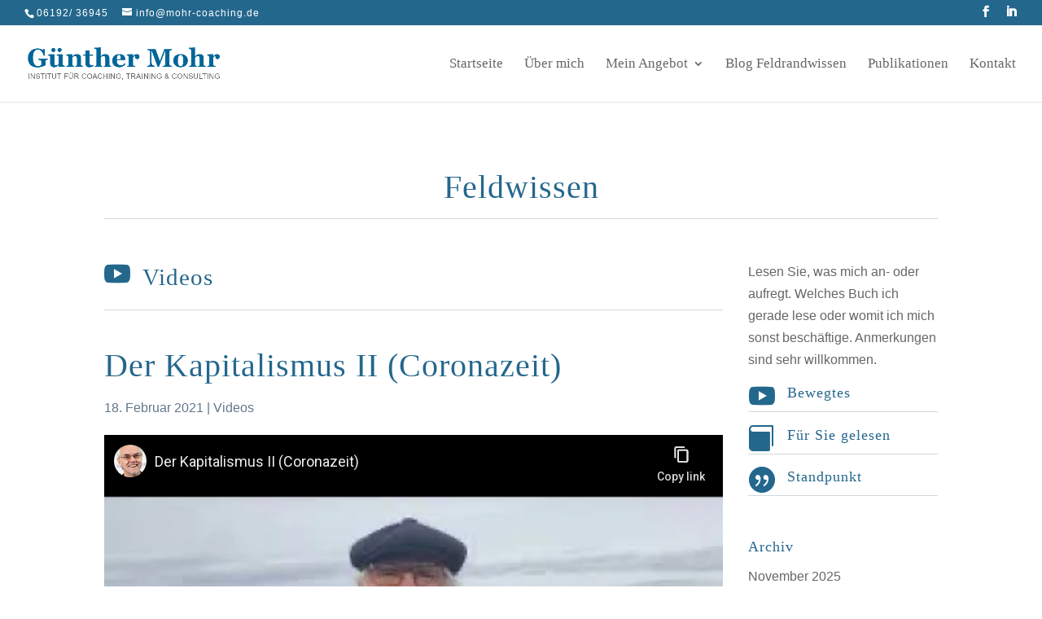

--- FILE ---
content_type: text/html; charset=utf-8
request_url: https://www.youtube-nocookie.com/embed/wKGXjY9M4cI?feature=oembed
body_size: 47531
content:
<!DOCTYPE html><html lang="en" dir="ltr" data-cast-api-enabled="true"><head><meta name="viewport" content="width=device-width, initial-scale=1"><script nonce="eqmOGgmIjo2HioKDTbaYRg">if ('undefined' == typeof Symbol || 'undefined' == typeof Symbol.iterator) {delete Array.prototype.entries;}</script><style name="www-roboto" nonce="DI8dPH6b_QyOEkNdkaritQ">@font-face{font-family:'Roboto';font-style:normal;font-weight:400;font-stretch:100%;src:url(//fonts.gstatic.com/s/roboto/v48/KFO7CnqEu92Fr1ME7kSn66aGLdTylUAMa3GUBHMdazTgWw.woff2)format('woff2');unicode-range:U+0460-052F,U+1C80-1C8A,U+20B4,U+2DE0-2DFF,U+A640-A69F,U+FE2E-FE2F;}@font-face{font-family:'Roboto';font-style:normal;font-weight:400;font-stretch:100%;src:url(//fonts.gstatic.com/s/roboto/v48/KFO7CnqEu92Fr1ME7kSn66aGLdTylUAMa3iUBHMdazTgWw.woff2)format('woff2');unicode-range:U+0301,U+0400-045F,U+0490-0491,U+04B0-04B1,U+2116;}@font-face{font-family:'Roboto';font-style:normal;font-weight:400;font-stretch:100%;src:url(//fonts.gstatic.com/s/roboto/v48/KFO7CnqEu92Fr1ME7kSn66aGLdTylUAMa3CUBHMdazTgWw.woff2)format('woff2');unicode-range:U+1F00-1FFF;}@font-face{font-family:'Roboto';font-style:normal;font-weight:400;font-stretch:100%;src:url(//fonts.gstatic.com/s/roboto/v48/KFO7CnqEu92Fr1ME7kSn66aGLdTylUAMa3-UBHMdazTgWw.woff2)format('woff2');unicode-range:U+0370-0377,U+037A-037F,U+0384-038A,U+038C,U+038E-03A1,U+03A3-03FF;}@font-face{font-family:'Roboto';font-style:normal;font-weight:400;font-stretch:100%;src:url(//fonts.gstatic.com/s/roboto/v48/KFO7CnqEu92Fr1ME7kSn66aGLdTylUAMawCUBHMdazTgWw.woff2)format('woff2');unicode-range:U+0302-0303,U+0305,U+0307-0308,U+0310,U+0312,U+0315,U+031A,U+0326-0327,U+032C,U+032F-0330,U+0332-0333,U+0338,U+033A,U+0346,U+034D,U+0391-03A1,U+03A3-03A9,U+03B1-03C9,U+03D1,U+03D5-03D6,U+03F0-03F1,U+03F4-03F5,U+2016-2017,U+2034-2038,U+203C,U+2040,U+2043,U+2047,U+2050,U+2057,U+205F,U+2070-2071,U+2074-208E,U+2090-209C,U+20D0-20DC,U+20E1,U+20E5-20EF,U+2100-2112,U+2114-2115,U+2117-2121,U+2123-214F,U+2190,U+2192,U+2194-21AE,U+21B0-21E5,U+21F1-21F2,U+21F4-2211,U+2213-2214,U+2216-22FF,U+2308-230B,U+2310,U+2319,U+231C-2321,U+2336-237A,U+237C,U+2395,U+239B-23B7,U+23D0,U+23DC-23E1,U+2474-2475,U+25AF,U+25B3,U+25B7,U+25BD,U+25C1,U+25CA,U+25CC,U+25FB,U+266D-266F,U+27C0-27FF,U+2900-2AFF,U+2B0E-2B11,U+2B30-2B4C,U+2BFE,U+3030,U+FF5B,U+FF5D,U+1D400-1D7FF,U+1EE00-1EEFF;}@font-face{font-family:'Roboto';font-style:normal;font-weight:400;font-stretch:100%;src:url(//fonts.gstatic.com/s/roboto/v48/KFO7CnqEu92Fr1ME7kSn66aGLdTylUAMaxKUBHMdazTgWw.woff2)format('woff2');unicode-range:U+0001-000C,U+000E-001F,U+007F-009F,U+20DD-20E0,U+20E2-20E4,U+2150-218F,U+2190,U+2192,U+2194-2199,U+21AF,U+21E6-21F0,U+21F3,U+2218-2219,U+2299,U+22C4-22C6,U+2300-243F,U+2440-244A,U+2460-24FF,U+25A0-27BF,U+2800-28FF,U+2921-2922,U+2981,U+29BF,U+29EB,U+2B00-2BFF,U+4DC0-4DFF,U+FFF9-FFFB,U+10140-1018E,U+10190-1019C,U+101A0,U+101D0-101FD,U+102E0-102FB,U+10E60-10E7E,U+1D2C0-1D2D3,U+1D2E0-1D37F,U+1F000-1F0FF,U+1F100-1F1AD,U+1F1E6-1F1FF,U+1F30D-1F30F,U+1F315,U+1F31C,U+1F31E,U+1F320-1F32C,U+1F336,U+1F378,U+1F37D,U+1F382,U+1F393-1F39F,U+1F3A7-1F3A8,U+1F3AC-1F3AF,U+1F3C2,U+1F3C4-1F3C6,U+1F3CA-1F3CE,U+1F3D4-1F3E0,U+1F3ED,U+1F3F1-1F3F3,U+1F3F5-1F3F7,U+1F408,U+1F415,U+1F41F,U+1F426,U+1F43F,U+1F441-1F442,U+1F444,U+1F446-1F449,U+1F44C-1F44E,U+1F453,U+1F46A,U+1F47D,U+1F4A3,U+1F4B0,U+1F4B3,U+1F4B9,U+1F4BB,U+1F4BF,U+1F4C8-1F4CB,U+1F4D6,U+1F4DA,U+1F4DF,U+1F4E3-1F4E6,U+1F4EA-1F4ED,U+1F4F7,U+1F4F9-1F4FB,U+1F4FD-1F4FE,U+1F503,U+1F507-1F50B,U+1F50D,U+1F512-1F513,U+1F53E-1F54A,U+1F54F-1F5FA,U+1F610,U+1F650-1F67F,U+1F687,U+1F68D,U+1F691,U+1F694,U+1F698,U+1F6AD,U+1F6B2,U+1F6B9-1F6BA,U+1F6BC,U+1F6C6-1F6CF,U+1F6D3-1F6D7,U+1F6E0-1F6EA,U+1F6F0-1F6F3,U+1F6F7-1F6FC,U+1F700-1F7FF,U+1F800-1F80B,U+1F810-1F847,U+1F850-1F859,U+1F860-1F887,U+1F890-1F8AD,U+1F8B0-1F8BB,U+1F8C0-1F8C1,U+1F900-1F90B,U+1F93B,U+1F946,U+1F984,U+1F996,U+1F9E9,U+1FA00-1FA6F,U+1FA70-1FA7C,U+1FA80-1FA89,U+1FA8F-1FAC6,U+1FACE-1FADC,U+1FADF-1FAE9,U+1FAF0-1FAF8,U+1FB00-1FBFF;}@font-face{font-family:'Roboto';font-style:normal;font-weight:400;font-stretch:100%;src:url(//fonts.gstatic.com/s/roboto/v48/KFO7CnqEu92Fr1ME7kSn66aGLdTylUAMa3OUBHMdazTgWw.woff2)format('woff2');unicode-range:U+0102-0103,U+0110-0111,U+0128-0129,U+0168-0169,U+01A0-01A1,U+01AF-01B0,U+0300-0301,U+0303-0304,U+0308-0309,U+0323,U+0329,U+1EA0-1EF9,U+20AB;}@font-face{font-family:'Roboto';font-style:normal;font-weight:400;font-stretch:100%;src:url(//fonts.gstatic.com/s/roboto/v48/KFO7CnqEu92Fr1ME7kSn66aGLdTylUAMa3KUBHMdazTgWw.woff2)format('woff2');unicode-range:U+0100-02BA,U+02BD-02C5,U+02C7-02CC,U+02CE-02D7,U+02DD-02FF,U+0304,U+0308,U+0329,U+1D00-1DBF,U+1E00-1E9F,U+1EF2-1EFF,U+2020,U+20A0-20AB,U+20AD-20C0,U+2113,U+2C60-2C7F,U+A720-A7FF;}@font-face{font-family:'Roboto';font-style:normal;font-weight:400;font-stretch:100%;src:url(//fonts.gstatic.com/s/roboto/v48/KFO7CnqEu92Fr1ME7kSn66aGLdTylUAMa3yUBHMdazQ.woff2)format('woff2');unicode-range:U+0000-00FF,U+0131,U+0152-0153,U+02BB-02BC,U+02C6,U+02DA,U+02DC,U+0304,U+0308,U+0329,U+2000-206F,U+20AC,U+2122,U+2191,U+2193,U+2212,U+2215,U+FEFF,U+FFFD;}@font-face{font-family:'Roboto';font-style:normal;font-weight:500;font-stretch:100%;src:url(//fonts.gstatic.com/s/roboto/v48/KFO7CnqEu92Fr1ME7kSn66aGLdTylUAMa3GUBHMdazTgWw.woff2)format('woff2');unicode-range:U+0460-052F,U+1C80-1C8A,U+20B4,U+2DE0-2DFF,U+A640-A69F,U+FE2E-FE2F;}@font-face{font-family:'Roboto';font-style:normal;font-weight:500;font-stretch:100%;src:url(//fonts.gstatic.com/s/roboto/v48/KFO7CnqEu92Fr1ME7kSn66aGLdTylUAMa3iUBHMdazTgWw.woff2)format('woff2');unicode-range:U+0301,U+0400-045F,U+0490-0491,U+04B0-04B1,U+2116;}@font-face{font-family:'Roboto';font-style:normal;font-weight:500;font-stretch:100%;src:url(//fonts.gstatic.com/s/roboto/v48/KFO7CnqEu92Fr1ME7kSn66aGLdTylUAMa3CUBHMdazTgWw.woff2)format('woff2');unicode-range:U+1F00-1FFF;}@font-face{font-family:'Roboto';font-style:normal;font-weight:500;font-stretch:100%;src:url(//fonts.gstatic.com/s/roboto/v48/KFO7CnqEu92Fr1ME7kSn66aGLdTylUAMa3-UBHMdazTgWw.woff2)format('woff2');unicode-range:U+0370-0377,U+037A-037F,U+0384-038A,U+038C,U+038E-03A1,U+03A3-03FF;}@font-face{font-family:'Roboto';font-style:normal;font-weight:500;font-stretch:100%;src:url(//fonts.gstatic.com/s/roboto/v48/KFO7CnqEu92Fr1ME7kSn66aGLdTylUAMawCUBHMdazTgWw.woff2)format('woff2');unicode-range:U+0302-0303,U+0305,U+0307-0308,U+0310,U+0312,U+0315,U+031A,U+0326-0327,U+032C,U+032F-0330,U+0332-0333,U+0338,U+033A,U+0346,U+034D,U+0391-03A1,U+03A3-03A9,U+03B1-03C9,U+03D1,U+03D5-03D6,U+03F0-03F1,U+03F4-03F5,U+2016-2017,U+2034-2038,U+203C,U+2040,U+2043,U+2047,U+2050,U+2057,U+205F,U+2070-2071,U+2074-208E,U+2090-209C,U+20D0-20DC,U+20E1,U+20E5-20EF,U+2100-2112,U+2114-2115,U+2117-2121,U+2123-214F,U+2190,U+2192,U+2194-21AE,U+21B0-21E5,U+21F1-21F2,U+21F4-2211,U+2213-2214,U+2216-22FF,U+2308-230B,U+2310,U+2319,U+231C-2321,U+2336-237A,U+237C,U+2395,U+239B-23B7,U+23D0,U+23DC-23E1,U+2474-2475,U+25AF,U+25B3,U+25B7,U+25BD,U+25C1,U+25CA,U+25CC,U+25FB,U+266D-266F,U+27C0-27FF,U+2900-2AFF,U+2B0E-2B11,U+2B30-2B4C,U+2BFE,U+3030,U+FF5B,U+FF5D,U+1D400-1D7FF,U+1EE00-1EEFF;}@font-face{font-family:'Roboto';font-style:normal;font-weight:500;font-stretch:100%;src:url(//fonts.gstatic.com/s/roboto/v48/KFO7CnqEu92Fr1ME7kSn66aGLdTylUAMaxKUBHMdazTgWw.woff2)format('woff2');unicode-range:U+0001-000C,U+000E-001F,U+007F-009F,U+20DD-20E0,U+20E2-20E4,U+2150-218F,U+2190,U+2192,U+2194-2199,U+21AF,U+21E6-21F0,U+21F3,U+2218-2219,U+2299,U+22C4-22C6,U+2300-243F,U+2440-244A,U+2460-24FF,U+25A0-27BF,U+2800-28FF,U+2921-2922,U+2981,U+29BF,U+29EB,U+2B00-2BFF,U+4DC0-4DFF,U+FFF9-FFFB,U+10140-1018E,U+10190-1019C,U+101A0,U+101D0-101FD,U+102E0-102FB,U+10E60-10E7E,U+1D2C0-1D2D3,U+1D2E0-1D37F,U+1F000-1F0FF,U+1F100-1F1AD,U+1F1E6-1F1FF,U+1F30D-1F30F,U+1F315,U+1F31C,U+1F31E,U+1F320-1F32C,U+1F336,U+1F378,U+1F37D,U+1F382,U+1F393-1F39F,U+1F3A7-1F3A8,U+1F3AC-1F3AF,U+1F3C2,U+1F3C4-1F3C6,U+1F3CA-1F3CE,U+1F3D4-1F3E0,U+1F3ED,U+1F3F1-1F3F3,U+1F3F5-1F3F7,U+1F408,U+1F415,U+1F41F,U+1F426,U+1F43F,U+1F441-1F442,U+1F444,U+1F446-1F449,U+1F44C-1F44E,U+1F453,U+1F46A,U+1F47D,U+1F4A3,U+1F4B0,U+1F4B3,U+1F4B9,U+1F4BB,U+1F4BF,U+1F4C8-1F4CB,U+1F4D6,U+1F4DA,U+1F4DF,U+1F4E3-1F4E6,U+1F4EA-1F4ED,U+1F4F7,U+1F4F9-1F4FB,U+1F4FD-1F4FE,U+1F503,U+1F507-1F50B,U+1F50D,U+1F512-1F513,U+1F53E-1F54A,U+1F54F-1F5FA,U+1F610,U+1F650-1F67F,U+1F687,U+1F68D,U+1F691,U+1F694,U+1F698,U+1F6AD,U+1F6B2,U+1F6B9-1F6BA,U+1F6BC,U+1F6C6-1F6CF,U+1F6D3-1F6D7,U+1F6E0-1F6EA,U+1F6F0-1F6F3,U+1F6F7-1F6FC,U+1F700-1F7FF,U+1F800-1F80B,U+1F810-1F847,U+1F850-1F859,U+1F860-1F887,U+1F890-1F8AD,U+1F8B0-1F8BB,U+1F8C0-1F8C1,U+1F900-1F90B,U+1F93B,U+1F946,U+1F984,U+1F996,U+1F9E9,U+1FA00-1FA6F,U+1FA70-1FA7C,U+1FA80-1FA89,U+1FA8F-1FAC6,U+1FACE-1FADC,U+1FADF-1FAE9,U+1FAF0-1FAF8,U+1FB00-1FBFF;}@font-face{font-family:'Roboto';font-style:normal;font-weight:500;font-stretch:100%;src:url(//fonts.gstatic.com/s/roboto/v48/KFO7CnqEu92Fr1ME7kSn66aGLdTylUAMa3OUBHMdazTgWw.woff2)format('woff2');unicode-range:U+0102-0103,U+0110-0111,U+0128-0129,U+0168-0169,U+01A0-01A1,U+01AF-01B0,U+0300-0301,U+0303-0304,U+0308-0309,U+0323,U+0329,U+1EA0-1EF9,U+20AB;}@font-face{font-family:'Roboto';font-style:normal;font-weight:500;font-stretch:100%;src:url(//fonts.gstatic.com/s/roboto/v48/KFO7CnqEu92Fr1ME7kSn66aGLdTylUAMa3KUBHMdazTgWw.woff2)format('woff2');unicode-range:U+0100-02BA,U+02BD-02C5,U+02C7-02CC,U+02CE-02D7,U+02DD-02FF,U+0304,U+0308,U+0329,U+1D00-1DBF,U+1E00-1E9F,U+1EF2-1EFF,U+2020,U+20A0-20AB,U+20AD-20C0,U+2113,U+2C60-2C7F,U+A720-A7FF;}@font-face{font-family:'Roboto';font-style:normal;font-weight:500;font-stretch:100%;src:url(//fonts.gstatic.com/s/roboto/v48/KFO7CnqEu92Fr1ME7kSn66aGLdTylUAMa3yUBHMdazQ.woff2)format('woff2');unicode-range:U+0000-00FF,U+0131,U+0152-0153,U+02BB-02BC,U+02C6,U+02DA,U+02DC,U+0304,U+0308,U+0329,U+2000-206F,U+20AC,U+2122,U+2191,U+2193,U+2212,U+2215,U+FEFF,U+FFFD;}</style><script name="www-roboto" nonce="eqmOGgmIjo2HioKDTbaYRg">if (document.fonts && document.fonts.load) {document.fonts.load("400 10pt Roboto", "E"); document.fonts.load("500 10pt Roboto", "E");}</script><link rel="stylesheet" href="/s/player/b95b0e7a/www-player.css" name="www-player" nonce="DI8dPH6b_QyOEkNdkaritQ"><style nonce="DI8dPH6b_QyOEkNdkaritQ">html {overflow: hidden;}body {font: 12px Roboto, Arial, sans-serif; background-color: #000; color: #fff; height: 100%; width: 100%; overflow: hidden; position: absolute; margin: 0; padding: 0;}#player {width: 100%; height: 100%;}h1 {text-align: center; color: #fff;}h3 {margin-top: 6px; margin-bottom: 3px;}.player-unavailable {position: absolute; top: 0; left: 0; right: 0; bottom: 0; padding: 25px; font-size: 13px; background: url(/img/meh7.png) 50% 65% no-repeat;}.player-unavailable .message {text-align: left; margin: 0 -5px 15px; padding: 0 5px 14px; border-bottom: 1px solid #888; font-size: 19px; font-weight: normal;}.player-unavailable a {color: #167ac6; text-decoration: none;}</style><script nonce="eqmOGgmIjo2HioKDTbaYRg">var ytcsi={gt:function(n){n=(n||"")+"data_";return ytcsi[n]||(ytcsi[n]={tick:{},info:{},gel:{preLoggedGelInfos:[]}})},now:window.performance&&window.performance.timing&&window.performance.now&&window.performance.timing.navigationStart?function(){return window.performance.timing.navigationStart+window.performance.now()}:function(){return(new Date).getTime()},tick:function(l,t,n){var ticks=ytcsi.gt(n).tick;var v=t||ytcsi.now();if(ticks[l]){ticks["_"+l]=ticks["_"+l]||[ticks[l]];ticks["_"+l].push(v)}ticks[l]=
v},info:function(k,v,n){ytcsi.gt(n).info[k]=v},infoGel:function(p,n){ytcsi.gt(n).gel.preLoggedGelInfos.push(p)},setStart:function(t,n){ytcsi.tick("_start",t,n)}};
(function(w,d){function isGecko(){if(!w.navigator)return false;try{if(w.navigator.userAgentData&&w.navigator.userAgentData.brands&&w.navigator.userAgentData.brands.length){var brands=w.navigator.userAgentData.brands;var i=0;for(;i<brands.length;i++)if(brands[i]&&brands[i].brand==="Firefox")return true;return false}}catch(e){setTimeout(function(){throw e;})}if(!w.navigator.userAgent)return false;var ua=w.navigator.userAgent;return ua.indexOf("Gecko")>0&&ua.toLowerCase().indexOf("webkit")<0&&ua.indexOf("Edge")<
0&&ua.indexOf("Trident")<0&&ua.indexOf("MSIE")<0}ytcsi.setStart(w.performance?w.performance.timing.responseStart:null);var isPrerender=(d.visibilityState||d.webkitVisibilityState)=="prerender";var vName=!d.visibilityState&&d.webkitVisibilityState?"webkitvisibilitychange":"visibilitychange";if(isPrerender){var startTick=function(){ytcsi.setStart();d.removeEventListener(vName,startTick)};d.addEventListener(vName,startTick,false)}if(d.addEventListener)d.addEventListener(vName,function(){ytcsi.tick("vc")},
false);if(isGecko()){var isHidden=(d.visibilityState||d.webkitVisibilityState)=="hidden";if(isHidden)ytcsi.tick("vc")}var slt=function(el,t){setTimeout(function(){var n=ytcsi.now();el.loadTime=n;if(el.slt)el.slt()},t)};w.__ytRIL=function(el){if(!el.getAttribute("data-thumb"))if(w.requestAnimationFrame)w.requestAnimationFrame(function(){slt(el,0)});else slt(el,16)}})(window,document);
</script><script nonce="eqmOGgmIjo2HioKDTbaYRg">var ytcfg={d:function(){return window.yt&&yt.config_||ytcfg.data_||(ytcfg.data_={})},get:function(k,o){return k in ytcfg.d()?ytcfg.d()[k]:o},set:function(){var a=arguments;if(a.length>1)ytcfg.d()[a[0]]=a[1];else{var k;for(k in a[0])ytcfg.d()[k]=a[0][k]}}};
ytcfg.set({"CLIENT_CANARY_STATE":"none","DEVICE":"cbr\u003dChrome\u0026cbrand\u003dapple\u0026cbrver\u003d131.0.0.0\u0026ceng\u003dWebKit\u0026cengver\u003d537.36\u0026cos\u003dMacintosh\u0026cosver\u003d10_15_7\u0026cplatform\u003dDESKTOP","EVENT_ID":"8pdqabGHCaa8-L4PvMfEyQc","EXPERIMENT_FLAGS":{"ab_det_apm":true,"ab_det_el_h":true,"ab_det_em_inj":true,"ab_l_sig_st":true,"ab_l_sig_st_e":true,"action_companion_center_align_description":true,"allow_skip_networkless":true,"always_send_and_write":true,"att_web_record_metrics":true,"attmusi":true,"c3_enable_button_impression_logging":true,"c3_watch_page_component":true,"cancel_pending_navs":true,"clean_up_manual_attribution_header":true,"config_age_report_killswitch":true,"cow_optimize_idom_compat":true,"csi_config_handling_infra":true,"csi_on_gel":true,"delhi_mweb_colorful_sd":true,"delhi_mweb_colorful_sd_v2":true,"deprecate_csi_has_info":true,"deprecate_pair_servlet_enabled":true,"desktop_sparkles_light_cta_button":true,"disable_cached_masthead_data":true,"disable_child_node_auto_formatted_strings":true,"disable_enf_isd":true,"disable_log_to_visitor_layer":true,"disable_pacf_logging_for_memory_limited_tv":true,"embeds_enable_eid_enforcement_for_youtube":true,"embeds_enable_info_panel_dismissal":true,"embeds_enable_pfp_always_unbranded":true,"embeds_muted_autoplay_sound_fix":true,"embeds_serve_es6_client":true,"embeds_web_nwl_disable_nocookie":true,"embeds_web_updated_shorts_definition_fix":true,"enable_active_view_display_ad_renderer_web_home":true,"enable_ad_disclosure_banner_a11y_fix":true,"enable_chips_shelf_view_model_fully_reactive":true,"enable_client_creator_goal_ticker_bar_revamp":true,"enable_client_only_wiz_direct_reactions":true,"enable_client_sli_logging":true,"enable_client_streamz_web":true,"enable_client_ve_spec":true,"enable_cloud_save_error_popup_after_retry":true,"enable_cookie_reissue_iframe":true,"enable_dai_sdf_h5_preroll":true,"enable_datasync_id_header_in_web_vss_pings":true,"enable_default_mono_cta_migration_web_client":true,"enable_dma_post_enforcement":true,"enable_docked_chat_messages":true,"enable_entity_store_from_dependency_injection":true,"enable_inline_muted_playback_on_web_search":true,"enable_inline_muted_playback_on_web_search_for_vdc":true,"enable_inline_muted_playback_on_web_search_for_vdcb":true,"enable_is_extended_monitoring":true,"enable_is_mini_app_page_active_bugfix":true,"enable_live_overlay_feed_in_live_chat":true,"enable_logging_first_user_action_after_game_ready":true,"enable_ltc_param_fetch_from_innertube":true,"enable_masthead_mweb_padding_fix":true,"enable_menu_renderer_button_in_mweb_hclr":true,"enable_mini_app_command_handler_mweb_fix":true,"enable_mini_app_iframe_loaded_logging":true,"enable_mini_guide_downloads_item":true,"enable_mixed_direction_formatted_strings":true,"enable_mweb_livestream_ui_update":true,"enable_mweb_new_caption_language_picker":true,"enable_names_handles_account_switcher":true,"enable_network_request_logging_on_game_events":true,"enable_new_paid_product_placement":true,"enable_obtaining_ppn_query_param":true,"enable_open_in_new_tab_icon_for_short_dr_for_desktop_search":true,"enable_open_yt_content":true,"enable_origin_query_parameter_bugfix":true,"enable_pause_ads_on_ytv_html5":true,"enable_payments_purchase_manager":true,"enable_pdp_icon_prefetch":true,"enable_pl_r_si_fa":true,"enable_place_pivot_url":true,"enable_playable_a11y_label_with_badge_text":true,"enable_pv_screen_modern_text":true,"enable_removing_navbar_title_on_hashtag_page_mweb":true,"enable_resetting_scroll_position_on_flow_change":true,"enable_rta_manager":true,"enable_sdf_companion_h5":true,"enable_sdf_dai_h5_midroll":true,"enable_sdf_h5_endemic_mid_post_roll":true,"enable_sdf_on_h5_unplugged_vod_midroll":true,"enable_sdf_shorts_player_bytes_h5":true,"enable_sdk_performance_network_logging":true,"enable_sending_unwrapped_game_audio_as_serialized_metadata":true,"enable_sfv_effect_pivot_url":true,"enable_shorts_new_carousel":true,"enable_skip_ad_guidance_prompt":true,"enable_skippable_ads_for_unplugged_ad_pod":true,"enable_smearing_expansion_dai":true,"enable_third_party_info":true,"enable_time_out_messages":true,"enable_timeline_view_modern_transcript_fe":true,"enable_video_display_compact_button_group_for_desktop_search":true,"enable_watch_next_pause_autoplay_lact":true,"enable_web_home_top_landscape_image_layout_level_click":true,"enable_web_tiered_gel":true,"enable_window_constrained_buy_flow_dialog":true,"enable_wiz_queue_effect_and_on_init_initial_runs":true,"enable_ypc_spinners":true,"enable_yt_ata_iframe_authuser":true,"export_networkless_options":true,"export_player_version_to_ytconfig":true,"fill_single_video_with_notify_to_lasr":true,"fix_ad_miniplayer_controls_rendering":true,"fix_ads_tracking_for_swf_config_deprecation_mweb":true,"h5_companion_enable_adcpn_macro_substitution_for_click_pings":true,"h5_inplayer_enable_adcpn_macro_substitution_for_click_pings":true,"h5_reset_cache_and_filter_before_update_masthead":true,"hide_channel_creation_title_for_mweb":true,"high_ccv_client_side_caching_h5":true,"html5_log_trigger_events_with_debug_data":true,"html5_ssdai_enable_media_end_cue_range":true,"il_attach_cache_limit":true,"il_use_view_model_logging_context":true,"is_browser_support_for_webcam_streaming":true,"json_condensed_response":true,"kev_adb_pg":true,"kevlar_gel_error_routing":true,"kevlar_watch_cinematics":true,"live_chat_enable_controller_extraction":true,"live_chat_enable_rta_manager":true,"live_chat_increased_min_height":true,"log_click_with_layer_from_element_in_command_handler":true,"log_errors_through_nwl_on_retry":true,"mdx_enable_privacy_disclosure_ui":true,"mdx_load_cast_api_bootstrap_script":true,"medium_progress_bar_modification":true,"migrate_remaining_web_ad_badges_to_innertube":true,"mobile_account_menu_refresh":true,"mweb_a11y_enable_player_controls_invisible_toggle":true,"mweb_account_linking_noapp":true,"mweb_after_render_to_scheduler":true,"mweb_allow_modern_search_suggest_behavior":true,"mweb_animated_actions":true,"mweb_app_upsell_button_direct_to_app":true,"mweb_big_progress_bar":true,"mweb_c3_disable_carve_out":true,"mweb_c3_disable_carve_out_keep_external_links":true,"mweb_c3_enable_adaptive_signals":true,"mweb_c3_endscreen":true,"mweb_c3_endscreen_v2":true,"mweb_c3_library_page_enable_recent_shelf":true,"mweb_c3_remove_web_navigation_endpoint_data":true,"mweb_c3_use_canonical_from_player_response":true,"mweb_cinematic_watch":true,"mweb_command_handler":true,"mweb_delay_watch_initial_data":true,"mweb_disable_searchbar_scroll":true,"mweb_enable_fine_scrubbing_for_recs":true,"mweb_enable_keto_batch_player_fullscreen":true,"mweb_enable_keto_batch_player_progress_bar":true,"mweb_enable_keto_batch_player_tooltips":true,"mweb_enable_lockup_view_model_for_ucp":true,"mweb_enable_more_drawer":true,"mweb_enable_optional_fullscreen_landscape_locking":true,"mweb_enable_overlay_touch_manager":true,"mweb_enable_premium_carve_out_fix":true,"mweb_enable_refresh_detection":true,"mweb_enable_search_imp":true,"mweb_enable_sequence_signal":true,"mweb_enable_shorts_pivot_button":true,"mweb_enable_shorts_video_preload":true,"mweb_enable_skippables_on_jio_phone":true,"mweb_enable_storyboards":true,"mweb_enable_two_line_title_on_shorts":true,"mweb_enable_varispeed_controller":true,"mweb_enable_warm_channel_requests":true,"mweb_enable_watch_feed_infinite_scroll":true,"mweb_enable_wrapped_unplugged_pause_membership_dialog_renderer":true,"mweb_filter_video_format_in_webfe":true,"mweb_fix_livestream_seeking":true,"mweb_fix_monitor_visibility_after_render":true,"mweb_fix_section_list_continuation_item_renderers":true,"mweb_force_ios_fallback_to_native_control":true,"mweb_fp_auto_fullscreen":true,"mweb_fullscreen_controls":true,"mweb_fullscreen_controls_action_buttons":true,"mweb_fullscreen_watch_system":true,"mweb_home_reactive_shorts":true,"mweb_innertube_search_command":true,"mweb_lang_in_html":true,"mweb_like_button_synced_with_entities":true,"mweb_logo_use_home_page_ve":true,"mweb_module_decoration":true,"mweb_native_control_in_faux_fullscreen_shared":true,"mweb_panel_container_inert":true,"mweb_player_control_on_hover":true,"mweb_player_delhi_dtts":true,"mweb_player_settings_use_bottom_sheet":true,"mweb_player_show_previous_next_buttons_in_playlist":true,"mweb_player_skip_no_op_state_changes":true,"mweb_player_user_select_none":true,"mweb_playlist_engagement_panel":true,"mweb_progress_bar_seek_on_mouse_click":true,"mweb_pull_2_full":true,"mweb_pull_2_full_enable_touch_handlers":true,"mweb_schedule_warm_watch_response":true,"mweb_searchbox_legacy_navigation":true,"mweb_see_fewer_shorts":true,"mweb_sheets_ui_refresh":true,"mweb_shorts_comments_panel_id_change":true,"mweb_shorts_early_continuation":true,"mweb_show_ios_smart_banner":true,"mweb_use_server_url_on_startup":true,"mweb_watch_captions_enable_auto_translate":true,"mweb_watch_captions_set_default_size":true,"mweb_watch_stop_scheduler_on_player_response":true,"mweb_watchfeed_big_thumbnails":true,"mweb_yt_searchbox":true,"networkless_logging":true,"no_client_ve_attach_unless_shown":true,"nwl_send_from_memory_when_online":true,"pageid_as_header_web":true,"playback_settings_use_switch_menu":true,"player_controls_autonav_fix":true,"player_controls_skip_double_signal_update":true,"polymer_bad_build_labels":true,"polymer_verifiy_app_state":true,"qoe_send_and_write":true,"remove_chevron_from_ad_disclosure_banner_h5":true,"remove_masthead_channel_banner_on_refresh":true,"remove_slot_id_exited_trigger_for_dai_in_player_slot_expire":true,"replace_client_url_parsing_with_server_signal":true,"service_worker_enabled":true,"service_worker_push_enabled":true,"service_worker_push_home_page_prompt":true,"service_worker_push_watch_page_prompt":true,"shell_load_gcf":true,"shorten_initial_gel_batch_timeout":true,"should_use_yt_voice_endpoint_in_kaios":true,"skip_invalid_ytcsi_ticks":true,"skip_setting_info_in_csi_data_object":true,"smarter_ve_dedupping":true,"speedmaster_no_seek":true,"start_client_gcf_mweb":true,"stop_handling_click_for_non_rendering_overlay_layout":true,"suppress_error_204_logging":true,"synced_panel_scrolling_controller":true,"use_event_time_ms_header":true,"use_fifo_for_networkless":true,"use_player_abuse_bg_library":true,"use_request_time_ms_header":true,"use_session_based_sampling":true,"use_thumbnail_overlay_time_status_renderer_for_live_badge":true,"use_ts_visibilitylogger":true,"vss_final_ping_send_and_write":true,"vss_playback_use_send_and_write":true,"web_adaptive_repeat_ase":true,"web_always_load_chat_support":true,"web_animated_like":true,"web_api_url":true,"web_attributed_string_deep_equal_bugfix":true,"web_autonav_allow_off_by_default":true,"web_button_vm_refactor_disabled":true,"web_c3_log_app_init_finish":true,"web_csi_action_sampling_enabled":true,"web_dedupe_ve_grafting":true,"web_disable_backdrop_filter":true,"web_enable_ab_rsp_cl":true,"web_enable_course_icon_update":true,"web_enable_error_204":true,"web_enable_horizontal_video_attributes_section":true,"web_fix_segmented_like_dislike_undefined":true,"web_gcf_hashes_innertube":true,"web_gel_timeout_cap":true,"web_metadata_carousel_elref_bugfix":true,"web_parent_target_for_sheets":true,"web_persist_server_autonav_state_on_client":true,"web_playback_associated_log_ctt":true,"web_playback_associated_ve":true,"web_prefetch_preload_video":true,"web_progress_bar_draggable":true,"web_resizable_advertiser_banner_on_masthead_safari_fix":true,"web_scheduler_auto_init":true,"web_shorts_just_watched_on_channel_and_pivot_study":true,"web_shorts_just_watched_overlay":true,"web_shorts_pivot_button_view_model_reactive":true,"web_update_panel_visibility_logging_fix":true,"web_video_attribute_view_model_a11y_fix":true,"web_watch_controls_state_signals":true,"web_wiz_attributed_string":true,"web_yt_config_context":true,"webfe_mweb_watch_microdata":true,"webfe_watch_shorts_canonical_url_fix":true,"webpo_exit_on_net_err":true,"wiz_diff_overwritable":true,"wiz_memoize_stamper_items":true,"woffle_used_state_report":true,"wpo_gel_strz":true,"ytcp_paper_tooltip_use_scoped_owner_root":true,"ytidb_clear_embedded_player":true,"H5_async_logging_delay_ms":30000.0,"attention_logging_scroll_throttle":500.0,"autoplay_pause_by_lact_sampling_fraction":0.0,"cinematic_watch_effect_opacity":0.4,"log_window_onerror_fraction":0.1,"speedmaster_playback_rate":2.0,"tv_pacf_logging_sample_rate":0.01,"web_attention_logging_scroll_throttle":500.0,"web_load_prediction_threshold":0.1,"web_navigation_prediction_threshold":0.1,"web_pbj_log_warning_rate":0.0,"web_system_health_fraction":0.01,"ytidb_transaction_ended_event_rate_limit":0.02,"active_time_update_interval_ms":10000,"att_init_delay":500,"autoplay_pause_by_lact_sec":0,"botguard_async_snapshot_timeout_ms":3000,"check_navigator_accuracy_timeout_ms":0,"cinematic_watch_css_filter_blur_strength":40,"cinematic_watch_fade_out_duration":500,"close_webview_delay_ms":100,"cloud_save_game_data_rate_limit_ms":3000,"compression_disable_point":10,"custom_active_view_tos_timeout_ms":3600000,"embeds_widget_poll_interval_ms":0,"gel_min_batch_size":3,"gel_queue_timeout_max_ms":60000,"get_async_timeout_ms":60000,"hide_cta_for_home_web_video_ads_animate_in_time":2,"html5_byterate_soft_cap":0,"initial_gel_batch_timeout":2000,"max_body_size_to_compress":500000,"max_prefetch_window_sec_for_livestream_optimization":10,"min_prefetch_offset_sec_for_livestream_optimization":20,"mini_app_container_iframe_src_update_delay_ms":0,"multiple_preview_news_duration_time":11000,"mweb_c3_toast_duration_ms":5000,"mweb_deep_link_fallback_timeout_ms":10000,"mweb_delay_response_received_actions":100,"mweb_fp_dpad_rate_limit_ms":0,"mweb_fp_dpad_watch_title_clamp_lines":0,"mweb_history_manager_cache_size":100,"mweb_ios_fullscreen_playback_transition_delay_ms":500,"mweb_ios_fullscreen_system_pause_epilson_ms":0,"mweb_override_response_store_expiration_ms":0,"mweb_shorts_early_continuation_trigger_threshold":4,"mweb_w2w_max_age_seconds":0,"mweb_watch_captions_default_size":2,"neon_dark_launch_gradient_count":0,"network_polling_interval":30000,"play_click_interval_ms":30000,"play_ping_interval_ms":10000,"prefetch_comments_ms_after_video":0,"send_config_hash_timer":0,"service_worker_push_logged_out_prompt_watches":-1,"service_worker_push_prompt_cap":-1,"service_worker_push_prompt_delay_microseconds":3888000000000,"show_mini_app_ad_frequency_cap_ms":300000,"slow_compressions_before_abandon_count":4,"speedmaster_cancellation_movement_dp":10,"speedmaster_touch_activation_ms":500,"web_attention_logging_throttle":500,"web_foreground_heartbeat_interval_ms":28000,"web_gel_debounce_ms":10000,"web_logging_max_batch":100,"web_max_tracing_events":50,"web_tracing_session_replay":0,"wil_icon_max_concurrent_fetches":9999,"ytidb_remake_db_retries":3,"ytidb_reopen_db_retries":3,"WebClientReleaseProcessCritical__youtube_embeds_client_version_override":"","WebClientReleaseProcessCritical__youtube_embeds_web_client_version_override":"","WebClientReleaseProcessCritical__youtube_mweb_client_version_override":"","debug_forced_internalcountrycode":"","embeds_web_synth_ch_headers_banned_urls_regex":"","enable_web_media_service":"DISABLED","il_payload_scraping":"","live_chat_unicode_emoji_json_url":"https://www.gstatic.com/youtube/img/emojis/emojis-svg-9.json","mweb_deep_link_feature_tag_suffix":"11268432","mweb_enable_shorts_innertube_player_prefetch_trigger":"NONE","mweb_fp_dpad":"home,search,browse,channel,create_channel,experiments,settings,trending,oops,404,paid_memberships,sponsorship,premium,shorts","mweb_fp_dpad_linear_navigation":"","mweb_fp_dpad_linear_navigation_visitor":"","mweb_fp_dpad_visitor":"","mweb_preload_video_by_player_vars":"","mweb_sign_in_button_style":"STYLE_SUGGESTIVE_AVATAR","place_pivot_triggering_container_alternate":"","place_pivot_triggering_counterfactual_container_alternate":"","search_ui_mweb_searchbar_restyle":"DEFAULT","service_worker_push_force_notification_prompt_tag":"1","service_worker_scope":"/","suggest_exp_str":"","web_client_version_override":"","kevlar_command_handler_command_banlist":[],"mini_app_ids_without_game_ready":["UgkxHHtsak1SC8mRGHMZewc4HzeAY3yhPPmJ","Ugkx7OgzFqE6z_5Mtf4YsotGfQNII1DF_RBm"],"web_op_signal_type_banlist":[],"web_tracing_enabled_spans":["event","command"]},"GAPI_HINT_PARAMS":"m;/_/scs/abc-static/_/js/k\u003dgapi.gapi.en.FZb77tO2YW4.O/d\u003d1/rs\u003dAHpOoo8lqavmo6ayfVxZovyDiP6g3TOVSQ/m\u003d__features__","GAPI_HOST":"https://apis.google.com","GAPI_LOCALE":"en_US","GL":"US","HL":"en","HTML_DIR":"ltr","HTML_LANG":"en","INNERTUBE_API_KEY":"AIzaSyAO_FJ2SlqU8Q4STEHLGCilw_Y9_11qcW8","INNERTUBE_API_VERSION":"v1","INNERTUBE_CLIENT_NAME":"WEB_EMBEDDED_PLAYER","INNERTUBE_CLIENT_VERSION":"1.20260116.01.00","INNERTUBE_CONTEXT":{"client":{"hl":"en","gl":"US","remoteHost":"3.148.220.44","deviceMake":"Apple","deviceModel":"","visitorData":"[base64]%3D%3D","userAgent":"Mozilla/5.0 (Macintosh; Intel Mac OS X 10_15_7) AppleWebKit/537.36 (KHTML, like Gecko) Chrome/131.0.0.0 Safari/537.36; ClaudeBot/1.0; +claudebot@anthropic.com),gzip(gfe)","clientName":"WEB_EMBEDDED_PLAYER","clientVersion":"1.20260116.01.00","osName":"Macintosh","osVersion":"10_15_7","originalUrl":"https://www.youtube-nocookie.com/embed/wKGXjY9M4cI?feature\u003doembed","platform":"DESKTOP","clientFormFactor":"UNKNOWN_FORM_FACTOR","configInfo":{"appInstallData":"[base64]"},"browserName":"Chrome","browserVersion":"131.0.0.0","acceptHeader":"text/html,application/xhtml+xml,application/xml;q\u003d0.9,image/webp,image/apng,*/*;q\u003d0.8,application/signed-exchange;v\u003db3;q\u003d0.9","deviceExperimentId":"ChxOelU1TmpBMU1EYzRPRGs1TkRNM016RTVOZz09EPKvqssGGPKvqssG","rolloutToken":"CPmfld6M0bP6mQEQltaK6OuQkgMYltaK6OuQkgM%3D"},"user":{"lockedSafetyMode":false},"request":{"useSsl":true},"clickTracking":{"clickTrackingParams":"IhMIsciK6OuQkgMVJh7eAR28IzF5MgZvZW1iZWQ\u003d"},"thirdParty":{"embeddedPlayerContext":{"embeddedPlayerEncryptedContext":"AD5ZzFQvJ5yF0Rs7nPggVI4GXG3tXDwIsiXZJUg_U6nVMSfM0cwH6yYhweerptKQo68XQTlGHdf-WzMXKHUuM5TWNZyYM4KnZRds5KPwVgft1Kd7fDShehHzcWvCOT8KSrCQJ0AVGg1Iomdzvl5Uhogb7FSU6dqIv4WzQ6DftwrBp8xWPgwWMm8J1UjR","ancestorOriginsSupported":false}}},"INNERTUBE_CONTEXT_CLIENT_NAME":56,"INNERTUBE_CONTEXT_CLIENT_VERSION":"1.20260116.01.00","INNERTUBE_CONTEXT_GL":"US","INNERTUBE_CONTEXT_HL":"en","LATEST_ECATCHER_SERVICE_TRACKING_PARAMS":{"client.name":"WEB_EMBEDDED_PLAYER","client.jsfeat":"2021"},"LOGGED_IN":false,"PAGE_BUILD_LABEL":"youtube.embeds.web_20260116_01_RC00","PAGE_CL":856990104,"SERVER_NAME":"WebFE","VISITOR_DATA":"[base64]%3D%3D","WEB_PLAYER_CONTEXT_CONFIGS":{"WEB_PLAYER_CONTEXT_CONFIG_ID_EMBEDDED_PLAYER":{"rootElementId":"movie_player","jsUrl":"/s/player/b95b0e7a/player_ias.vflset/en_US/base.js","cssUrl":"/s/player/b95b0e7a/www-player.css","contextId":"WEB_PLAYER_CONTEXT_CONFIG_ID_EMBEDDED_PLAYER","eventLabel":"embedded","contentRegion":"US","hl":"en_US","hostLanguage":"en","innertubeApiKey":"AIzaSyAO_FJ2SlqU8Q4STEHLGCilw_Y9_11qcW8","innertubeApiVersion":"v1","innertubeContextClientVersion":"1.20260116.01.00","device":{"brand":"apple","model":"","browser":"Chrome","browserVersion":"131.0.0.0","os":"Macintosh","osVersion":"10_15_7","platform":"DESKTOP","interfaceName":"WEB_EMBEDDED_PLAYER","interfaceVersion":"1.20260116.01.00"},"serializedExperimentIds":"24004644,51010235,51063643,51098299,51204329,51222973,51340662,51349914,51353393,51366423,51389629,51404808,51404810,51459425,51484222,51490331,51500051,51505436,51526267,51530495,51534669,51557840,51560386,51565116,51566373,51578633,51583567,51583821,51585555,51586118,51605258,51605395,51609829,51611457,51615065,51620866,51621065,51622845,51632249,51637029,51638932,51639092,51648336,51656217,51666850,51668380,51672162,51681662,51683502,51684301,51684307,51691590,51693511,51696107,51696619,51697032,51700777,51704637,51705183,51705185,51707621,51708695,51709242,51711227,51711267,51711298,51712601,51713237,51714463,51717474,51719410,51719588,51719627,51724103,51732102,51735452,51737133,51738919,51741219,51742391,51742878,51744563","serializedExperimentFlags":"H5_async_logging_delay_ms\u003d30000.0\u0026PlayerWeb__h5_enable_advisory_rating_restrictions\u003dtrue\u0026a11y_h5_associate_survey_question\u003dtrue\u0026ab_det_apm\u003dtrue\u0026ab_det_el_h\u003dtrue\u0026ab_det_em_inj\u003dtrue\u0026ab_l_sig_st\u003dtrue\u0026ab_l_sig_st_e\u003dtrue\u0026action_companion_center_align_description\u003dtrue\u0026ad_pod_disable_companion_persist_ads_quality\u003dtrue\u0026add_stmp_logs_for_voice_boost\u003dtrue\u0026allow_autohide_on_paused_videos\u003dtrue\u0026allow_drm_override\u003dtrue\u0026allow_live_autoplay\u003dtrue\u0026allow_poltergust_autoplay\u003dtrue\u0026allow_skip_networkless\u003dtrue\u0026allow_vp9_1080p_mq_enc\u003dtrue\u0026always_cache_redirect_endpoint\u003dtrue\u0026always_send_and_write\u003dtrue\u0026annotation_module_vast_cards_load_logging_fraction\u003d0.0\u0026assign_drm_family_by_format\u003dtrue\u0026att_web_record_metrics\u003dtrue\u0026attention_logging_scroll_throttle\u003d500.0\u0026attmusi\u003dtrue\u0026autoplay_time\u003d10000\u0026autoplay_time_for_fullscreen\u003d-1\u0026autoplay_time_for_music_content\u003d-1\u0026bg_vm_reinit_threshold\u003d7200000\u0026blocked_packages_for_sps\u003d[]\u0026botguard_async_snapshot_timeout_ms\u003d3000\u0026captions_url_add_ei\u003dtrue\u0026check_navigator_accuracy_timeout_ms\u003d0\u0026clean_up_manual_attribution_header\u003dtrue\u0026compression_disable_point\u003d10\u0026cow_optimize_idom_compat\u003dtrue\u0026csi_config_handling_infra\u003dtrue\u0026csi_on_gel\u003dtrue\u0026custom_active_view_tos_timeout_ms\u003d3600000\u0026dash_manifest_version\u003d5\u0026debug_bandaid_hostname\u003d\u0026debug_bandaid_port\u003d0\u0026debug_sherlog_username\u003d\u0026delhi_fast_follow_autonav_toggle\u003dtrue\u0026delhi_modern_player_default_thumbnail_percentage\u003d0.0\u0026delhi_modern_player_faster_autohide_delay_ms\u003d2000\u0026delhi_modern_player_pause_thumbnail_percentage\u003d0.6\u0026delhi_modern_web_player_blending_mode\u003d\u0026delhi_modern_web_player_disable_frosted_glass\u003dtrue\u0026delhi_modern_web_player_horizontal_volume_controls\u003dtrue\u0026delhi_modern_web_player_lhs_volume_controls\u003dtrue\u0026delhi_modern_web_player_responsive_compact_controls_threshold\u003d0\u0026deprecate_22\u003dtrue\u0026deprecate_csi_has_info\u003dtrue\u0026deprecate_delay_ping\u003dtrue\u0026deprecate_pair_servlet_enabled\u003dtrue\u0026desktop_sparkles_light_cta_button\u003dtrue\u0026disable_av1_setting\u003dtrue\u0026disable_branding_context\u003dtrue\u0026disable_cached_masthead_data\u003dtrue\u0026disable_channel_id_check_for_suspended_channels\u003dtrue\u0026disable_child_node_auto_formatted_strings\u003dtrue\u0026disable_enf_isd\u003dtrue\u0026disable_lifa_for_supex_users\u003dtrue\u0026disable_log_to_visitor_layer\u003dtrue\u0026disable_mdx_connection_in_mdx_module_for_music_web\u003dtrue\u0026disable_pacf_logging_for_memory_limited_tv\u003dtrue\u0026disable_reduced_fullscreen_autoplay_countdown_for_minors\u003dtrue\u0026disable_reel_item_watch_format_filtering\u003dtrue\u0026disable_threegpp_progressive_formats\u003dtrue\u0026disable_touch_events_on_skip_button\u003dtrue\u0026edge_encryption_fill_primary_key_version\u003dtrue\u0026embeds_enable_info_panel_dismissal\u003dtrue\u0026embeds_enable_move_set_center_crop_to_public\u003dtrue\u0026embeds_enable_per_video_embed_config\u003dtrue\u0026embeds_enable_pfp_always_unbranded\u003dtrue\u0026embeds_web_lite_mode\u003d1\u0026embeds_web_nwl_disable_nocookie\u003dtrue\u0026embeds_web_synth_ch_headers_banned_urls_regex\u003d\u0026enable_active_view_display_ad_renderer_web_home\u003dtrue\u0026enable_active_view_lr_shorts_video\u003dtrue\u0026enable_active_view_web_shorts_video\u003dtrue\u0026enable_ad_cpn_macro_substitution_for_click_pings\u003dtrue\u0026enable_ad_disclosure_banner_a11y_fix\u003dtrue\u0026enable_app_promo_endcap_eml_on_tablet\u003dtrue\u0026enable_batched_cross_device_pings_in_gel_fanout\u003dtrue\u0026enable_cast_for_web_unplugged\u003dtrue\u0026enable_cast_on_music_web\u003dtrue\u0026enable_cipher_for_manifest_urls\u003dtrue\u0026enable_cleanup_masthead_autoplay_hack_fix\u003dtrue\u0026enable_client_creator_goal_ticker_bar_revamp\u003dtrue\u0026enable_client_only_wiz_direct_reactions\u003dtrue\u0026enable_client_page_id_header_for_first_party_pings\u003dtrue\u0026enable_client_sli_logging\u003dtrue\u0026enable_client_ve_spec\u003dtrue\u0026enable_cookie_reissue_iframe\u003dtrue\u0026enable_cta_banner_on_unplugged_lr\u003dtrue\u0026enable_custom_playhead_parsing\u003dtrue\u0026enable_dai_sdf_h5_preroll\u003dtrue\u0026enable_datasync_id_header_in_web_vss_pings\u003dtrue\u0026enable_default_mono_cta_migration_web_client\u003dtrue\u0026enable_dsa_ad_badge_for_action_endcap_on_android\u003dtrue\u0026enable_dsa_ad_badge_for_action_endcap_on_ios\u003dtrue\u0026enable_entity_store_from_dependency_injection\u003dtrue\u0026enable_error_corrections_infocard_web_client\u003dtrue\u0026enable_error_corrections_infocards_icon_web\u003dtrue\u0026enable_inline_muted_playback_on_web_search\u003dtrue\u0026enable_inline_muted_playback_on_web_search_for_vdc\u003dtrue\u0026enable_inline_muted_playback_on_web_search_for_vdcb\u003dtrue\u0026enable_inline_playback_in_ustreamer_config\u003dtrue\u0026enable_is_extended_monitoring\u003dtrue\u0026enable_kabuki_comments_on_shorts\u003ddisabled\u0026enable_live_overlay_feed_in_live_chat\u003dtrue\u0026enable_ltc_param_fetch_from_innertube\u003dtrue\u0026enable_mixed_direction_formatted_strings\u003dtrue\u0026enable_modern_skip_button_on_web\u003dtrue\u0026enable_mweb_livestream_ui_update\u003dtrue\u0026enable_new_paid_product_placement\u003dtrue\u0026enable_open_in_new_tab_icon_for_short_dr_for_desktop_search\u003dtrue\u0026enable_out_of_stock_text_all_surfaces\u003dtrue\u0026enable_paid_content_overlay_bugfix\u003dtrue\u0026enable_pause_ads_on_ytv_html5\u003dtrue\u0026enable_pl_r_si_fa\u003dtrue\u0026enable_policy_based_hqa_filter_in_watch_server\u003dtrue\u0026enable_progres_commands_lr_feeds\u003dtrue\u0026enable_publishing_region_param_in_sus\u003dtrue\u0026enable_pv_screen_modern_text\u003dtrue\u0026enable_rpr_token_on_ltl_lookup\u003dtrue\u0026enable_sdf_companion_h5\u003dtrue\u0026enable_sdf_dai_h5_midroll\u003dtrue\u0026enable_sdf_h5_endemic_mid_post_roll\u003dtrue\u0026enable_sdf_on_h5_unplugged_vod_midroll\u003dtrue\u0026enable_sdf_shorts_player_bytes_h5\u003dtrue\u0026enable_server_driven_abr\u003dtrue\u0026enable_server_driven_abr_for_backgroundable\u003dtrue\u0026enable_server_driven_abr_url_generation\u003dtrue\u0026enable_server_driven_readahead\u003dtrue\u0026enable_skip_ad_guidance_prompt\u003dtrue\u0026enable_skip_to_next_messaging\u003dtrue\u0026enable_skippable_ads_for_unplugged_ad_pod\u003dtrue\u0026enable_smart_skip_player_controls_shown_on_web\u003dtrue\u0026enable_smart_skip_player_controls_shown_on_web_increased_triggering_sensitivity\u003dtrue\u0026enable_smart_skip_speedmaster_on_web\u003dtrue\u0026enable_smearing_expansion_dai\u003dtrue\u0026enable_split_screen_ad_baseline_experience_endemic_live_h5\u003dtrue\u0026enable_third_party_info\u003dtrue\u0026enable_to_call_playready_backend_directly\u003dtrue\u0026enable_unified_action_endcap_on_web\u003dtrue\u0026enable_video_display_compact_button_group_for_desktop_search\u003dtrue\u0026enable_voice_boost_feature\u003dtrue\u0026enable_vp9_appletv5_on_server\u003dtrue\u0026enable_watch_server_rejected_formats_logging\u003dtrue\u0026enable_web_home_top_landscape_image_layout_level_click\u003dtrue\u0026enable_web_media_session_metadata_fix\u003dtrue\u0026enable_web_premium_varispeed_upsell\u003dtrue\u0026enable_web_tiered_gel\u003dtrue\u0026enable_wiz_queue_effect_and_on_init_initial_runs\u003dtrue\u0026enable_yt_ata_iframe_authuser\u003dtrue\u0026enable_ytv_csdai_vp9\u003dtrue\u0026export_networkless_options\u003dtrue\u0026export_player_version_to_ytconfig\u003dtrue\u0026fill_ads_ustreamer_config_inline\u003dtrue\u0026fill_live_request_config_in_ustreamer_config\u003dtrue\u0026fill_single_video_with_notify_to_lasr\u003dtrue\u0026filter_vb_without_non_vb_equivalents\u003dtrue\u0026filter_vp9_for_live_dai\u003dtrue\u0026fix_ad_miniplayer_controls_rendering\u003dtrue\u0026fix_ads_tracking_for_swf_config_deprecation_mweb\u003dtrue\u0026fix_h5_toggle_button_a11y\u003dtrue\u0026fix_survey_color_contrast_on_destop\u003dtrue\u0026fix_toggle_button_role_for_ad_components\u003dtrue\u0026fresca_polling_delay_override\u003d0\u0026gab_return_sabr_ssdai_config\u003dtrue\u0026gel_min_batch_size\u003d3\u0026gel_queue_timeout_max_ms\u003d60000\u0026gvi_channel_client_screen\u003dtrue\u0026h5_companion_enable_adcpn_macro_substitution_for_click_pings\u003dtrue\u0026h5_enable_ad_mbs\u003dtrue\u0026h5_inplayer_enable_adcpn_macro_substitution_for_click_pings\u003dtrue\u0026h5_reset_cache_and_filter_before_update_masthead\u003dtrue\u0026heatseeker_decoration_threshold\u003d0.0\u0026hfr_dropped_framerate_fallback_threshold\u003d0\u0026hide_cta_for_home_web_video_ads_animate_in_time\u003d2\u0026high_ccv_client_side_caching_h5\u003dtrue\u0026hls_use_new_codecs_string_api\u003dtrue\u0026html5_ad_timeout_ms\u003d0\u0026html5_adaptation_step_count\u003d0\u0026html5_ads_preroll_lock_timeout_delay_ms\u003d15000\u0026html5_allow_multiview_tile_preload\u003dtrue\u0026html5_allow_preloading_with_idle_only_network_for_sabr\u003dtrue\u0026html5_allow_video_keyframe_without_audio\u003dtrue\u0026html5_apply_constraints_in_client_for_sabr\u003dtrue\u0026html5_apply_min_failures\u003dtrue\u0026html5_apply_start_time_within_ads_for_ssdai_transitions\u003dtrue\u0026html5_atr_disable_force_fallback\u003dtrue\u0026html5_att_playback_timeout_ms\u003d30000\u0026html5_attach_num_random_bytes_to_bandaid\u003d0\u0026html5_attach_po_token_to_bandaid\u003dtrue\u0026html5_autonav_cap_idle_secs\u003d0\u0026html5_autonav_quality_cap\u003d720\u0026html5_autoplay_default_quality_cap\u003d0\u0026html5_auxiliary_estimate_weight\u003d0.0\u0026html5_av1_ordinal_cap\u003d0\u0026html5_bandaid_attach_content_po_token\u003dtrue\u0026html5_block_pip_safari_delay\u003d0\u0026html5_bypass_contention_secs\u003d0.0\u0026html5_byterate_soft_cap\u003d0\u0026html5_check_for_idle_network_interval_ms\u003d1000\u0026html5_chipset_soft_cap\u003d8192\u0026html5_clamp_invalid_seek_to_min_seekable_time\u003dtrue\u0026html5_consume_all_buffered_bytes_one_poll\u003dtrue\u0026html5_continuous_goodput_probe_interval_ms\u003d0\u0026html5_d6de4_cloud_project_number\u003d868618676952\u0026html5_d6de4_defer_timeout_ms\u003d0\u0026html5_debug_data_log_probability\u003d0.0\u0026html5_decode_to_texture_cap\u003dtrue\u0026html5_default_ad_gain\u003d0.5\u0026html5_default_av1_threshold\u003d0\u0026html5_default_quality_cap\u003d0\u0026html5_defer_fetch_att_ms\u003d0\u0026html5_delayed_retry_count\u003d1\u0026html5_delayed_retry_delay_ms\u003d5000\u0026html5_deprecate_adservice\u003dtrue\u0026html5_deprecate_manifestful_fallback\u003dtrue\u0026html5_deprecate_video_tag_pool\u003dtrue\u0026html5_desktop_vr180_allow_panning\u003dtrue\u0026html5_df_downgrade_thresh\u003d0.6\u0026html5_disable_bandwidth_cofactors_for_sabr_live\u003dtrue\u0026html5_disable_client_autonav_cap_for_onesie\u003dtrue\u0026html5_disable_loop_range_for_shorts_ads\u003dtrue\u0026html5_disable_move_pssh_to_moov\u003dtrue\u0026html5_disable_non_contiguous\u003dtrue\u0026html5_disable_peak_shave_for_onesie\u003dtrue\u0026html5_disable_ustreamer_constraint_for_sabr\u003dtrue\u0026html5_disable_web_safari_dai\u003dtrue\u0026html5_displayed_frame_rate_downgrade_threshold\u003d45\u0026html5_drm_byterate_soft_cap\u003d0\u0026html5_drm_check_all_key_error_states\u003dtrue\u0026html5_drm_cpi_license_key\u003dtrue\u0026html5_drm_live_byterate_soft_cap\u003d0\u0026html5_early_media_for_sharper_shorts\u003dtrue\u0026html5_enable_ac3\u003dtrue\u0026html5_enable_audio_track_stickiness\u003dtrue\u0026html5_enable_audio_track_stickiness_phase_two\u003dtrue\u0026html5_enable_caption_changes_for_mosaic\u003dtrue\u0026html5_enable_composite_embargo\u003dtrue\u0026html5_enable_d6de4\u003dtrue\u0026html5_enable_d6de4_cold_start_and_error\u003dtrue\u0026html5_enable_d6de4_idle_priority_job\u003dtrue\u0026html5_enable_drc\u003dtrue\u0026html5_enable_drc_toggle_api\u003dtrue\u0026html5_enable_eac3\u003dtrue\u0026html5_enable_embedded_player_visibility_signals\u003dtrue\u0026html5_enable_oduc\u003dtrue\u0026html5_enable_sabr_format_selection\u003dtrue\u0026html5_enable_sabr_from_watch_server\u003dtrue\u0026html5_enable_sabr_host_fallback\u003dtrue\u0026html5_enable_sabr_vod_streaming_xhr\u003dtrue\u0026html5_enable_server_driven_request_cancellation\u003dtrue\u0026html5_enable_sps_retry_backoff_metadata_requests\u003dtrue\u0026html5_enable_ssdai_transition_with_only_enter_cuerange\u003dtrue\u0026html5_enable_triggering_cuepoint_for_slot\u003dtrue\u0026html5_enable_tvos_dash\u003dtrue\u0026html5_enable_tvos_encrypted_vp9\u003dtrue\u0026html5_enable_widevine_for_alc\u003dtrue\u0026html5_enable_widevine_for_fast_linear\u003dtrue\u0026html5_encourage_array_coalescing\u003dtrue\u0026html5_fill_default_mosaic_audio_track_id\u003dtrue\u0026html5_fix_multi_audio_offline_playback\u003dtrue\u0026html5_fixed_media_duration_for_request\u003d0\u0026html5_flush_index_on_updated_timestamp_offset\u003dtrue\u0026html5_force_sabr_from_watch_server_for_dfss\u003dtrue\u0026html5_forward_click_tracking_params_on_reload\u003dtrue\u0026html5_gapless_ad_autoplay_on_video_to_ad_only\u003dtrue\u0026html5_gapless_ended_transition_buffer_ms\u003d200\u0026html5_gapless_handoff_close_end_long_rebuffer_cfl\u003dtrue\u0026html5_gapless_handoff_close_end_long_rebuffer_delay_ms\u003d0\u0026html5_gapless_loop_seek_offset_in_milli\u003d0\u0026html5_gapless_slow_seek_cfl\u003dtrue\u0026html5_gapless_slow_seek_delay_ms\u003d0\u0026html5_gapless_slow_start_delay_ms\u003d0\u0026html5_generate_content_po_token\u003dtrue\u0026html5_generate_session_po_token\u003dtrue\u0026html5_gl_fps_threshold\u003d0\u0026html5_hard_cap_max_vertical_resolution_for_shorts\u003d0\u0026html5_hdcp_probing_stream_url\u003d\u0026html5_head_miss_secs\u003d0.0\u0026html5_hfr_quality_cap\u003d0\u0026html5_high_res_logging_percent\u003d1.0\u0026html5_high_res_seek_logging\u003dtrue\u0026html5_hopeless_secs\u003d0\u0026html5_huli_ssdai_use_playback_state\u003dtrue\u0026html5_idle_rate_limit_ms\u003d0\u0026html5_ignore_partial_segment_from_live_readahead\u003dtrue\u0026html5_ignore_sabrseek_during_adskip\u003dtrue\u0026html5_innertube_heartbeats_for_fairplay\u003dtrue\u0026html5_innertube_heartbeats_for_playready\u003dtrue\u0026html5_innertube_heartbeats_for_widevine\u003dtrue\u0026html5_jumbo_mobile_subsegment_readahead_target\u003d3.0\u0026html5_jumbo_ull_nonstreaming_mffa_ms\u003d4000\u0026html5_jumbo_ull_subsegment_readahead_target\u003d1.3\u0026html5_kabuki_drm_live_51_default_off\u003dtrue\u0026html5_license_constraint_delay\u003d5000\u0026html5_live_abr_head_miss_fraction\u003d0.0\u0026html5_live_abr_repredict_fraction\u003d0.0\u0026html5_live_chunk_readahead_proxima_override\u003d0\u0026html5_live_low_latency_bandwidth_window\u003d0.0\u0026html5_live_normal_latency_bandwidth_window\u003d0.0\u0026html5_live_quality_cap\u003d0\u0026html5_live_ultra_low_latency_bandwidth_window\u003d0.0\u0026html5_liveness_drift_chunk_override\u003d0\u0026html5_liveness_drift_proxima_override\u003d0\u0026html5_log_audio_abr\u003dtrue\u0026html5_log_experiment_id_from_player_response_to_ctmp\u003d\u0026html5_log_first_ssdai_requests_killswitch\u003dtrue\u0026html5_log_rebuffer_events\u003d5\u0026html5_log_trigger_events_with_debug_data\u003dtrue\u0026html5_log_vss_extra_lr_cparams_freq\u003d\u0026html5_long_rebuffer_jiggle_cmt_delay_ms\u003d0\u0026html5_long_rebuffer_threshold_ms\u003d30000\u0026html5_manifestless_unplugged\u003dtrue\u0026html5_manifestless_vp9_otf\u003dtrue\u0026html5_max_buffer_health_for_downgrade_prop\u003d0.0\u0026html5_max_buffer_health_for_downgrade_secs\u003d0.0\u0026html5_max_byterate\u003d0\u0026html5_max_discontinuity_rewrite_count\u003d0\u0026html5_max_drift_per_track_secs\u003d0.0\u0026html5_max_headm_for_streaming_xhr\u003d0\u0026html5_max_live_dvr_window_plus_margin_secs\u003d46800.0\u0026html5_max_quality_sel_upgrade\u003d0\u0026html5_max_redirect_response_length\u003d8192\u0026html5_max_selectable_quality_ordinal\u003d0\u0026html5_max_vertical_resolution\u003d0\u0026html5_maximum_readahead_seconds\u003d0.0\u0026html5_media_fullscreen\u003dtrue\u0026html5_media_time_weight_prop\u003d0.0\u0026html5_min_failures_to_delay_retry\u003d3\u0026html5_min_media_duration_for_append_prop\u003d0.0\u0026html5_min_media_duration_for_cabr_slice\u003d0.01\u0026html5_min_playback_advance_for_steady_state_secs\u003d0\u0026html5_min_quality_ordinal\u003d0\u0026html5_min_readbehind_cap_secs\u003d60\u0026html5_min_readbehind_secs\u003d0\u0026html5_min_seconds_between_format_selections\u003d0.0\u0026html5_min_selectable_quality_ordinal\u003d0\u0026html5_min_startup_buffered_media_duration_for_live_secs\u003d0.0\u0026html5_min_startup_buffered_media_duration_secs\u003d1.2\u0026html5_min_startup_duration_live_secs\u003d0.25\u0026html5_min_underrun_buffered_pre_steady_state_ms\u003d0\u0026html5_min_upgrade_health_secs\u003d0.0\u0026html5_minimum_readahead_seconds\u003d0.0\u0026html5_mock_content_binding_for_session_token\u003d\u0026html5_move_disable_airplay\u003dtrue\u0026html5_no_placeholder_rollbacks\u003dtrue\u0026html5_non_onesie_attach_po_token\u003dtrue\u0026html5_offline_download_timeout_retry_limit\u003d4\u0026html5_offline_failure_retry_limit\u003d2\u0026html5_offline_playback_position_sync\u003dtrue\u0026html5_offline_prevent_redownload_downloaded_video\u003dtrue\u0026html5_onesie_audio_only_playback\u003dtrue\u0026html5_onesie_check_timeout\u003dtrue\u0026html5_onesie_defer_content_loader_ms\u003d0\u0026html5_onesie_live_ttl_secs\u003d8\u0026html5_onesie_prewarm_interval_ms\u003d0\u0026html5_onesie_prewarm_max_lact_ms\u003d0\u0026html5_onesie_redirector_timeout_ms\u003d0\u0026html5_onesie_send_streamer_context\u003dtrue\u0026html5_onesie_use_signed_onesie_ustreamer_config\u003dtrue\u0026html5_override_micro_discontinuities_threshold_ms\u003d-1\u0026html5_paced_poll_min_health_ms\u003d0\u0026html5_paced_poll_ms\u003d0\u0026html5_pause_on_nonforeground_platform_errors\u003dtrue\u0026html5_peak_shave\u003dtrue\u0026html5_perf_cap_override_sticky\u003dtrue\u0026html5_performance_cap_floor\u003d360\u0026html5_perserve_av1_perf_cap\u003dtrue\u0026html5_picture_in_picture_logging_onresize_ratio\u003d0.0\u0026html5_platform_max_buffer_health_oversend_duration_secs\u003d0.0\u0026html5_platform_minimum_readahead_seconds\u003d0.0\u0026html5_platform_whitelisted_for_frame_accurate_seeks\u003dtrue\u0026html5_player_att_initial_delay_ms\u003d3000\u0026html5_player_att_retry_delay_ms\u003d1500\u0026html5_player_autonav_logging\u003dtrue\u0026html5_player_dynamic_bottom_gradient\u003dtrue\u0026html5_player_min_build_cl\u003d-1\u0026html5_player_preload_ad_fix\u003dtrue\u0026html5_post_interrupt_readahead\u003d20\u0026html5_prefer_language_over_codec\u003dtrue\u0026html5_prefer_server_bwe3\u003dtrue\u0026html5_preload_before_initial_seek_with_sabr\u003dtrue\u0026html5_preload_wait_time_secs\u003d0.0\u0026html5_probe_primary_delay_base_ms\u003d0\u0026html5_process_all_encrypted_events\u003dtrue\u0026html5_publish_all_cuepoints\u003dtrue\u0026html5_qoe_proto_mock_length\u003d0\u0026html5_query_sw_secure_crypto_for_android\u003dtrue\u0026html5_random_playback_cap\u003d0\u0026html5_record_is_offline_on_playback_attempt_start\u003dtrue\u0026html5_record_ump_timing\u003dtrue\u0026html5_reload_by_kabuki_app\u003dtrue\u0026html5_remove_command_triggered_companions\u003dtrue\u0026html5_remove_not_servable_check_killswitch\u003dtrue\u0026html5_report_fatal_drm_restricted_error_killswitch\u003dtrue\u0026html5_report_slow_ads_as_error\u003dtrue\u0026html5_repredict_interval_ms\u003d0\u0026html5_request_only_hdr_or_sdr_keys\u003dtrue\u0026html5_request_size_max_kb\u003d0\u0026html5_request_size_min_kb\u003d0\u0026html5_reseek_after_time_jump_cfl\u003dtrue\u0026html5_reseek_after_time_jump_delay_ms\u003d0\u0026html5_reset_backoff_on_user_seek\u003dtrue\u0026html5_resource_bad_status_delay_scaling\u003d1.5\u0026html5_restrict_streaming_xhr_on_sqless_requests\u003dtrue\u0026html5_retry_downloads_for_expiration\u003dtrue\u0026html5_retry_on_drm_key_error\u003dtrue\u0026html5_retry_on_drm_unavailable\u003dtrue\u0026html5_retry_quota_exceeded_via_seek\u003dtrue\u0026html5_return_playback_if_already_preloaded\u003dtrue\u0026html5_sabr_enable_server_xtag_selection\u003dtrue\u0026html5_sabr_fetch_on_idle_network_preloaded_players\u003dtrue\u0026html5_sabr_force_max_network_interruption_duration_ms\u003d0\u0026html5_sabr_ignore_skipad_before_completion\u003dtrue\u0026html5_sabr_live_low_latency_streaming_xhr\u003dtrue\u0026html5_sabr_live_normal_latency_streaming_xhr\u003dtrue\u0026html5_sabr_live_timing\u003dtrue\u0026html5_sabr_live_ultra_low_latency_streaming_xhr\u003dtrue\u0026html5_sabr_log_server_xtag_selection_onesie_mismatch\u003dtrue\u0026html5_sabr_min_media_bytes_factor_to_append_for_stream\u003d0.0\u0026html5_sabr_non_streaming_xhr_soft_cap\u003d0\u0026html5_sabr_non_streaming_xhr_vod_request_cancellation_timeout_ms\u003d0\u0026html5_sabr_report_partial_segment_estimated_duration\u003dtrue\u0026html5_sabr_report_request_cancellation_info\u003dtrue\u0026html5_sabr_request_limit_per_period\u003d20\u0026html5_sabr_request_limit_per_period_for_low_latency\u003d50\u0026html5_sabr_request_limit_per_period_for_ultra_low_latency\u003d20\u0026html5_sabr_request_on_constraint\u003dtrue\u0026html5_sabr_seek_no_shift_tolerance\u003dtrue\u0026html5_sabr_skip_client_audio_init_selection\u003dtrue\u0026html5_sabr_unused_bloat_size_bytes\u003d0\u0026html5_samsung_kant_limit_max_bitrate\u003d0\u0026html5_seek_jiggle_cmt_delay_ms\u003d8000\u0026html5_seek_new_elem_delay_ms\u003d12000\u0026html5_seek_new_elem_shorts_delay_ms\u003d2000\u0026html5_seek_new_media_element_shorts_reuse_cfl\u003dtrue\u0026html5_seek_new_media_element_shorts_reuse_delay_ms\u003d0\u0026html5_seek_new_media_source_shorts_reuse_cfl\u003dtrue\u0026html5_seek_new_media_source_shorts_reuse_delay_ms\u003d0\u0026html5_seek_set_cmt_delay_ms\u003d2000\u0026html5_seek_timeout_delay_ms\u003d20000\u0026html5_serve_start_seconds_seek_for_post_live_sabr\u003dtrue\u0026html5_server_stitched_dai_decorated_url_retry_limit\u003d5\u0026html5_session_po_token_interval_time_ms\u003d900000\u0026html5_set_video_id_as_expected_content_binding\u003dtrue\u0026html5_shorts_gapless_ad_slow_start_cfl\u003dtrue\u0026html5_shorts_gapless_ad_slow_start_delay_ms\u003d0\u0026html5_shorts_gapless_next_buffer_in_seconds\u003d0\u0026html5_shorts_gapless_no_gllat\u003dtrue\u0026html5_shorts_gapless_slow_start_delay_ms\u003d0\u0026html5_show_drc_toggle\u003dtrue\u0026html5_simplified_backup_timeout_sabr_live\u003dtrue\u0026html5_skip_empty_po_token\u003dtrue\u0026html5_skip_slow_ad_delay_ms\u003d15000\u0026html5_slow_start_no_media_source_delay_ms\u003d0\u0026html5_slow_start_timeout_delay_ms\u003d20000\u0026html5_ssdai_enable_media_end_cue_range\u003dtrue\u0026html5_ssdai_enable_new_seek_logic\u003dtrue\u0026html5_ssdai_failure_retry_limit\u003d0\u0026html5_ssdai_log_missing_ad_config_reason\u003dtrue\u0026html5_stall_factor\u003d0.0\u0026html5_sticky_duration_mos\u003d0\u0026html5_store_xhr_headers_readable\u003dtrue\u0026html5_streaming_resilience\u003dtrue\u0026html5_streaming_xhr_time_based_consolidation_ms\u003d-1\u0026html5_subsegment_readahead_load_speed_check_interval\u003d0.5\u0026html5_subsegment_readahead_min_buffer_health_secs\u003d0.25\u0026html5_subsegment_readahead_min_buffer_health_secs_on_timeout\u003d0.1\u0026html5_subsegment_readahead_min_load_speed\u003d1.5\u0026html5_subsegment_readahead_seek_latency_fudge\u003d0.5\u0026html5_subsegment_readahead_target_buffer_health_secs\u003d0.5\u0026html5_subsegment_readahead_timeout_secs\u003d2.0\u0026html5_track_overshoot\u003dtrue\u0026html5_transfer_processing_logs_interval\u003d1000\u0026html5_trigger_loader_when_idle_network\u003dtrue\u0026html5_ugc_live_audio_51\u003dtrue\u0026html5_ugc_vod_audio_51\u003dtrue\u0026html5_unreported_seek_reseek_delay_ms\u003d0\u0026html5_update_time_on_seeked\u003dtrue\u0026html5_use_date_now_for_local_storage\u003dtrue\u0026html5_use_init_selected_audio\u003dtrue\u0026html5_use_jsonformatter_to_parse_player_response\u003dtrue\u0026html5_use_non_active_broadcast_for_post_live\u003dtrue\u0026html5_use_post_for_media\u003dtrue\u0026html5_use_shared_owl_instance\u003dtrue\u0026html5_use_ump\u003dtrue\u0026html5_use_ump_request_slicer\u003dtrue\u0026html5_use_ump_timing\u003dtrue\u0026html5_use_video_quality_cap_for_ustreamer_constraint\u003dtrue\u0026html5_use_video_transition_endpoint_heartbeat\u003dtrue\u0026html5_video_tbd_min_kb\u003d0\u0026html5_viewport_undersend_maximum\u003d0.0\u0026html5_volume_slider_tooltip\u003dtrue\u0026html5_wasm_initialization_delay_ms\u003d0.0\u0026html5_web_po_experiment_ids\u003d[]\u0026html5_web_po_request_key\u003d\u0026html5_web_po_token_disable_caching\u003dtrue\u0026html5_webpo_idle_priority_job\u003dtrue\u0026html5_webpo_kaios_defer_timeout_ms\u003d0\u0026html5_woffle_resume\u003dtrue\u0026html5_workaround_delay_trigger\u003dtrue\u0026ignore_overlapping_cue_points_on_endemic_live_html5\u003dtrue\u0026il_attach_cache_limit\u003dtrue\u0026il_payload_scraping\u003d\u0026il_use_view_model_logging_context\u003dtrue\u0026initial_gel_batch_timeout\u003d2000\u0026injected_license_handler_error_code\u003d0\u0026injected_license_handler_license_status\u003d0\u0026ios_and_android_fresca_polling_delay_override\u003d0\u0026itdrm_always_generate_media_keys\u003dtrue\u0026itdrm_always_use_widevine_sdk\u003dtrue\u0026itdrm_disable_external_key_rotation_system_ids\u003d[]\u0026itdrm_enable_revocation_reporting\u003dtrue\u0026itdrm_injected_license_service_error_code\u003d0\u0026itdrm_set_sabr_license_constraint\u003dtrue\u0026itdrm_use_fairplay_sdk\u003dtrue\u0026itdrm_use_widevine_sdk_for_premium_content\u003dtrue\u0026itdrm_use_widevine_sdk_only_for_sampled_dod\u003dtrue\u0026itdrm_widevine_hardened_vmp_mode\u003dlog\u0026json_condensed_response\u003dtrue\u0026kev_adb_pg\u003dtrue\u0026kevlar_command_handler_command_banlist\u003d[]\u0026kevlar_delhi_modern_web_endscreen_ideal_tile_width_percentage\u003d0.27\u0026kevlar_delhi_modern_web_endscreen_max_rows\u003d2\u0026kevlar_delhi_modern_web_endscreen_max_width\u003d500\u0026kevlar_delhi_modern_web_endscreen_min_width\u003d200\u0026kevlar_gel_error_routing\u003dtrue\u0026kevlar_miniplayer_expand_top\u003dtrue\u0026kevlar_miniplayer_play_pause_on_scrim\u003dtrue\u0026kevlar_playback_associated_queue\u003dtrue\u0026launch_license_service_all_ott_videos_automatic_fail_open\u003dtrue\u0026live_chat_enable_controller_extraction\u003dtrue\u0026live_chat_enable_rta_manager\u003dtrue\u0026live_chunk_readahead\u003d3\u0026log_click_with_layer_from_element_in_command_handler\u003dtrue\u0026log_errors_through_nwl_on_retry\u003dtrue\u0026log_window_onerror_fraction\u003d0.1\u0026manifestless_post_live\u003dtrue\u0026manifestless_post_live_ufph\u003dtrue\u0026max_body_size_to_compress\u003d500000\u0026max_cdfe_quality_ordinal\u003d0\u0026max_prefetch_window_sec_for_livestream_optimization\u003d10\u0026max_resolution_for_white_noise\u003d360\u0026mdx_enable_privacy_disclosure_ui\u003dtrue\u0026mdx_load_cast_api_bootstrap_script\u003dtrue\u0026migrate_remaining_web_ad_badges_to_innertube\u003dtrue\u0026min_prefetch_offset_sec_for_livestream_optimization\u003d20\u0026mta_drc_mutual_exclusion_removal\u003dtrue\u0026music_enable_shared_audio_tier_logic\u003dtrue\u0026mweb_account_linking_noapp\u003dtrue\u0026mweb_c3_endscreen\u003dtrue\u0026mweb_enable_fine_scrubbing_for_recs\u003dtrue\u0026mweb_enable_skippables_on_jio_phone\u003dtrue\u0026mweb_native_control_in_faux_fullscreen_shared\u003dtrue\u0026mweb_player_control_on_hover\u003dtrue\u0026mweb_progress_bar_seek_on_mouse_click\u003dtrue\u0026mweb_shorts_comments_panel_id_change\u003dtrue\u0026network_polling_interval\u003d30000\u0026networkless_logging\u003dtrue\u0026new_codecs_string_api_uses_legacy_style\u003dtrue\u0026no_client_ve_attach_unless_shown\u003dtrue\u0026no_drm_on_demand_with_cc_license\u003dtrue\u0026no_filler_video_for_ssa_playbacks\u003dtrue\u0026nwl_send_from_memory_when_online\u003dtrue\u0026onesie_add_gfe_frontline_to_player_request\u003dtrue\u0026onesie_enable_override_headm\u003dtrue\u0026override_drm_required_playback_policy_channels\u003d[]\u0026pageid_as_header_web\u003dtrue\u0026player_ads_set_adformat_on_client\u003dtrue\u0026player_bootstrap_method\u003dtrue\u0026player_destroy_old_version\u003dtrue\u0026player_enable_playback_playlist_change\u003dtrue\u0026player_new_info_card_format\u003dtrue\u0026player_underlay_min_player_width\u003d768.0\u0026player_underlay_video_width_fraction\u003d0.6\u0026player_web_canary_stage\u003d0\u0026playready_first_play_expiration\u003d-1\u0026podcasts_videostats_default_flush_interval_seconds\u003d0\u0026polymer_bad_build_labels\u003dtrue\u0026polymer_verifiy_app_state\u003dtrue\u0026populate_format_set_info_in_cdfe_formats\u003dtrue\u0026populate_head_minus_in_watch_server\u003dtrue\u0026preskip_button_style_ads_backend\u003d\u0026proxima_auto_threshold_max_network_interruption_duration_ms\u003d0\u0026proxima_auto_threshold_min_bandwidth_estimate_bytes_per_sec\u003d0\u0026qoe_nwl_downloads\u003dtrue\u0026qoe_send_and_write\u003dtrue\u0026quality_cap_for_inline_playback\u003d0\u0026quality_cap_for_inline_playback_ads\u003d0\u0026read_ahead_model_name\u003d\u0026refactor_mta_default_track_selection\u003dtrue\u0026reject_hidden_live_formats\u003dtrue\u0026reject_live_vp9_mq_clear_with_no_abr_ladder\u003dtrue\u0026remove_chevron_from_ad_disclosure_banner_h5\u003dtrue\u0026remove_masthead_channel_banner_on_refresh\u003dtrue\u0026remove_slot_id_exited_trigger_for_dai_in_player_slot_expire\u003dtrue\u0026replace_client_url_parsing_with_server_signal\u003dtrue\u0026replace_playability_retriever_in_watch\u003dtrue\u0026return_drm_product_unknown_for_clear_playbacks\u003dtrue\u0026sabr_enable_host_fallback\u003dtrue\u0026self_podding_header_string_template\u003dself_podding_interstitial_message\u0026self_podding_midroll_choice_string_template\u003dself_podding_midroll_choice\u0026send_config_hash_timer\u003d0\u0026serve_adaptive_fmts_for_live_streams\u003dtrue\u0026set_mock_id_as_expected_content_binding\u003d\u0026shell_load_gcf\u003dtrue\u0026shorten_initial_gel_batch_timeout\u003dtrue\u0026shorts_mode_to_player_api\u003dtrue\u0026simply_embedded_enable_botguard\u003dtrue\u0026skip_invalid_ytcsi_ticks\u003dtrue\u0026skip_setting_info_in_csi_data_object\u003dtrue\u0026slow_compressions_before_abandon_count\u003d4\u0026small_avatars_for_comments\u003dtrue\u0026smart_skip_web_player_bar_min_hover_length_milliseconds\u003d1000\u0026smarter_ve_dedupping\u003dtrue\u0026speedmaster_cancellation_movement_dp\u003d10\u0026speedmaster_playback_rate\u003d2.0\u0026speedmaster_touch_activation_ms\u003d500\u0026stop_handling_click_for_non_rendering_overlay_layout\u003dtrue\u0026streaming_data_emergency_itag_blacklist\u003d[]\u0026substitute_ad_cpn_macro_in_ssdai\u003dtrue\u0026suppress_error_204_logging\u003dtrue\u0026trim_adaptive_formats_signature_cipher_for_sabr_content\u003dtrue\u0026tv_pacf_logging_sample_rate\u003d0.01\u0026tvhtml5_unplugged_preload_cache_size\u003d5\u0026use_cue_range_marker_position\u003dtrue\u0026use_event_time_ms_header\u003dtrue\u0026use_fifo_for_networkless\u003dtrue\u0026use_generated_media_keys_in_fairplay_requests\u003dtrue\u0026use_inlined_player_rpc\u003dtrue\u0026use_new_codecs_string_api\u003dtrue\u0026use_player_abuse_bg_library\u003dtrue\u0026use_request_time_ms_header\u003dtrue\u0026use_rta_for_player\u003dtrue\u0026use_session_based_sampling\u003dtrue\u0026use_simplified_remove_webm_rules\u003dtrue\u0026use_thumbnail_overlay_time_status_renderer_for_live_badge\u003dtrue\u0026use_ts_visibilitylogger\u003dtrue\u0026use_video_playback_premium_signal\u003dtrue\u0026variable_buffer_timeout_ms\u003d0\u0026vp9_drm_live\u003dtrue\u0026vss_final_ping_send_and_write\u003dtrue\u0026vss_playback_use_send_and_write\u003dtrue\u0026web_api_url\u003dtrue\u0026web_attention_logging_scroll_throttle\u003d500.0\u0026web_attention_logging_throttle\u003d500\u0026web_button_vm_refactor_disabled\u003dtrue\u0026web_cinematic_watch_settings\u003dtrue\u0026web_client_version_override\u003d\u0026web_collect_offline_state\u003dtrue\u0026web_csi_action_sampling_enabled\u003dtrue\u0026web_dedupe_ve_grafting\u003dtrue\u0026web_enable_ab_rsp_cl\u003dtrue\u0026web_enable_caption_language_preference_stickiness\u003dtrue\u0026web_enable_course_icon_update\u003dtrue\u0026web_enable_error_204\u003dtrue\u0026web_enable_keyboard_shortcut_for_timely_actions\u003dtrue\u0026web_enable_shopping_timely_shelf_client\u003dtrue\u0026web_enable_timely_actions\u003dtrue\u0026web_fix_fine_scrubbing_false_play\u003dtrue\u0026web_foreground_heartbeat_interval_ms\u003d28000\u0026web_fullscreen_shorts\u003dtrue\u0026web_gcf_hashes_innertube\u003dtrue\u0026web_gel_debounce_ms\u003d10000\u0026web_gel_timeout_cap\u003dtrue\u0026web_heat_map_v2\u003dtrue\u0026web_heat_marker_use_current_time\u003dtrue\u0026web_hide_next_button\u003dtrue\u0026web_hide_watch_info_empty\u003dtrue\u0026web_load_prediction_threshold\u003d0.1\u0026web_logging_max_batch\u003d100\u0026web_max_tracing_events\u003d50\u0026web_navigation_prediction_threshold\u003d0.1\u0026web_op_signal_type_banlist\u003d[]\u0026web_playback_associated_log_ctt\u003dtrue\u0026web_playback_associated_ve\u003dtrue\u0026web_player_api_logging_fraction\u003d0.01\u0026web_player_big_mode_screen_width_cutoff\u003d4001\u0026web_player_default_peeking_px\u003d36\u0026web_player_enable_featured_product_banner_exclusives_on_desktop\u003dtrue\u0026web_player_enable_featured_product_banner_promotion_text_on_desktop\u003dtrue\u0026web_player_innertube_playlist_update\u003dtrue\u0026web_player_ipp_canary_type_for_logging\u003d\u0026web_player_log_click_before_generating_ve_conversion_params\u003dtrue\u0026web_player_miniplayer_in_context_menu\u003dtrue\u0026web_player_mouse_idle_wait_time_ms\u003d3000\u0026web_player_music_visualizer_treatment\u003dfake\u0026web_player_offline_playlist_auto_refresh\u003dtrue\u0026web_player_playable_sequences_refactor\u003dtrue\u0026web_player_quick_hide_timeout_ms\u003d250\u0026web_player_seek_chapters_by_shortcut\u003dtrue\u0026web_player_seek_overlay_additional_arrow_threshold\u003d200\u0026web_player_seek_overlay_duration_bump_scale\u003d0.9\u0026web_player_seek_overlay_linger_duration\u003d1000\u0026web_player_sentinel_is_uniplayer\u003dtrue\u0026web_player_shorts_audio_pivot_event_label\u003dtrue\u0026web_player_show_music_in_this_video_graphic\u003dvideo_thumbnail\u0026web_player_spacebar_control_bugfix\u003dtrue\u0026web_player_ss_dai_ad_fetching_timeout_ms\u003d15000\u0026web_player_ss_media_time_offset\u003dtrue\u0026web_player_touch_idle_wait_time_ms\u003d4000\u0026web_player_transfer_timeout_threshold_ms\u003d10800000\u0026web_player_use_cinematic_label_2\u003dtrue\u0026web_player_use_new_api_for_quality_pullback\u003dtrue\u0026web_player_use_screen_width_for_big_mode\u003dtrue\u0026web_prefetch_preload_video\u003dtrue\u0026web_progress_bar_draggable\u003dtrue\u0026web_remix_allow_up_to_3x_playback_rate\u003dtrue\u0026web_resizable_advertiser_banner_on_masthead_safari_fix\u003dtrue\u0026web_scheduler_auto_init\u003dtrue\u0026web_settings_menu_surface_custom_playback\u003dtrue\u0026web_settings_use_input_slider\u003dtrue\u0026web_shorts_pivot_button_view_model_reactive\u003dtrue\u0026web_tracing_enabled_spans\u003d[event, command]\u0026web_tracing_session_replay\u003d0\u0026web_wiz_attributed_string\u003dtrue\u0026web_yt_config_context\u003dtrue\u0026webpo_exit_on_net_err\u003dtrue\u0026wil_icon_max_concurrent_fetches\u003d9999\u0026wiz_diff_overwritable\u003dtrue\u0026wiz_memoize_stamper_items\u003dtrue\u0026woffle_enable_download_status\u003dtrue\u0026woffle_used_state_report\u003dtrue\u0026wpo_gel_strz\u003dtrue\u0026write_reload_player_response_token_to_ustreamer_config_for_vod\u003dtrue\u0026ws_av1_max_height_floor\u003d0\u0026ws_av1_max_width_floor\u003d0\u0026ws_use_centralized_hqa_filter\u003dtrue\u0026ytcp_paper_tooltip_use_scoped_owner_root\u003dtrue\u0026ytidb_clear_embedded_player\u003dtrue\u0026ytidb_remake_db_retries\u003d3\u0026ytidb_reopen_db_retries\u003d3\u0026ytidb_transaction_ended_event_rate_limit\u003d0.02","startMuted":false,"mobileIphoneSupportsInlinePlayback":true,"isMobileDevice":false,"cspNonce":"eqmOGgmIjo2HioKDTbaYRg","canaryState":"none","enableCsiLogging":true,"loaderUrl":"https://mohr-coaching.de/2021/02/18/der-kapitalismus-ii-coronazeit/","disableAutonav":false,"isEmbed":true,"disableCastApi":false,"serializedEmbedConfig":"{}","disableMdxCast":false,"datasyncId":"Vc950db4c||","encryptedHostFlags":"AD5ZzFTyFbzDmrlXpmhxcYlRV5XHeYmlQ3btEMKg5WzFcQA-Rx98T3uFJdd_h0A-RZE0T5S9t1le_N1Nq0BFvpjxV-VEr6JtBedi4aGzzswKxKLqDrqos02dGTNLNqKJIwmzbisQ-ixEJ1H3ZFPxpTm-m692FAQMw3Uvfu5GToZnqmRa9DOM_Tg","canaryStage":"","trustedJsUrl":{"privateDoNotAccessOrElseTrustedResourceUrlWrappedValue":"/s/player/b95b0e7a/player_ias.vflset/en_US/base.js"},"trustedCssUrl":{"privateDoNotAccessOrElseTrustedResourceUrlWrappedValue":"/s/player/b95b0e7a/www-player.css"},"houseBrandUserStatus":"not_present","enableSabrOnEmbed":false,"serializedClientExperimentFlags":"45713225\u003d0\u002645713227\u003d0\u002645718175\u003d0.0\u002645718176\u003d0.0\u002645721421\u003d0\u002645725538\u003d0.0\u002645725539\u003d0.0\u002645725540\u003d0.0\u002645725541\u003d0.0\u002645725542\u003d0.0\u002645725543\u003d0.0\u002645728334\u003d0.0\u002645729215\u003dtrue\u002645732704\u003dtrue\u002645732791\u003dtrue\u002645735428\u003d4000.0\u002645736776\u003dtrue\u002645737488\u003d0.0\u002645737489\u003d0.0\u002645739023\u003d0.0\u002645741339\u003d0.0\u002645741773\u003d0.0\u002645743228\u003d0.0\u002645746966\u003d0.0\u002645746967\u003d0.0\u002645747053\u003d0.0\u002645750947\u003d0"}},"XSRF_FIELD_NAME":"session_token","XSRF_TOKEN":"[base64]\u003d\u003d","SERVER_VERSION":"prod","DATASYNC_ID":"Vc950db4c||","SERIALIZED_CLIENT_CONFIG_DATA":"[base64]","ROOT_VE_TYPE":16623,"CLIENT_PROTOCOL":"h2","CLIENT_TRANSPORT":"tcp","PLAYER_CLIENT_VERSION":"1.20260111.00.00","TIME_CREATED_MS":1768593394167,"VALID_SESSION_TEMPDATA_DOMAINS":["youtu.be","youtube.com","www.youtube.com","web-green-qa.youtube.com","web-release-qa.youtube.com","web-integration-qa.youtube.com","m.youtube.com","mweb-green-qa.youtube.com","mweb-release-qa.youtube.com","mweb-integration-qa.youtube.com","studio.youtube.com","studio-green-qa.youtube.com","studio-integration-qa.youtube.com"],"LOTTIE_URL":{"privateDoNotAccessOrElseTrustedResourceUrlWrappedValue":"https://www.youtube.com/s/desktop/191847ec/jsbin/lottie-light.vflset/lottie-light.js"},"IDENTITY_MEMENTO":{"visitor_data":"[base64]%3D%3D"},"PLAYER_VARS":{"embedded_player_response":"{\"responseContext\":{\"serviceTrackingParams\":[{\"service\":\"CSI\",\"params\":[{\"key\":\"c\",\"value\":\"WEB_EMBEDDED_PLAYER\"},{\"key\":\"cver\",\"value\":\"1.20260116.01.00\"},{\"key\":\"yt_li\",\"value\":\"0\"},{\"key\":\"GetEmbeddedPlayer_rid\",\"value\":\"0xa4f23194292dad06\"}]},{\"service\":\"GFEEDBACK\",\"params\":[{\"key\":\"logged_in\",\"value\":\"0\"}]},{\"service\":\"GUIDED_HELP\",\"params\":[{\"key\":\"logged_in\",\"value\":\"0\"}]},{\"service\":\"ECATCHER\",\"params\":[{\"key\":\"client.version\",\"value\":\"20260116\"},{\"key\":\"client.name\",\"value\":\"WEB_EMBEDDED_PLAYER\"}]}]},\"embedPreview\":{\"thumbnailPreviewRenderer\":{\"title\":{\"runs\":[{\"text\":\"Der Kapitalismus II (Coronazeit)\"}]},\"defaultThumbnail\":{\"thumbnails\":[{\"url\":\"https://i.ytimg.com/vi_webp/wKGXjY9M4cI/default.webp\",\"width\":120,\"height\":90},{\"url\":\"https://i.ytimg.com/vi/wKGXjY9M4cI/hqdefault.jpg?sqp\u003d-oaymwEbCKgBEF5IVfKriqkDDggBFQAAiEIYAXABwAEG\\u0026rs\u003dAOn4CLBl2WwbnLswVsqfz1SZJZsmlDDP2A\",\"width\":168,\"height\":94},{\"url\":\"https://i.ytimg.com/vi/wKGXjY9M4cI/hqdefault.jpg?sqp\u003d-oaymwEbCMQBEG5IVfKriqkDDggBFQAAiEIYAXABwAEG\\u0026rs\u003dAOn4CLDYv2AkRqw4qrk0tU1uPGK4K-_l7w\",\"width\":196,\"height\":110},{\"url\":\"https://i.ytimg.com/vi/wKGXjY9M4cI/hqdefault.jpg?sqp\u003d-oaymwEcCPYBEIoBSFXyq4qpAw4IARUAAIhCGAFwAcABBg\u003d\u003d\\u0026rs\u003dAOn4CLCtG15Sw6leBuA5gNhWvVPBs5CNGw\",\"width\":246,\"height\":138},{\"url\":\"https://i.ytimg.com/vi_webp/wKGXjY9M4cI/mqdefault.webp\",\"width\":320,\"height\":180},{\"url\":\"https://i.ytimg.com/vi/wKGXjY9M4cI/hqdefault.jpg?sqp\u003d-oaymwEcCNACELwBSFXyq4qpAw4IARUAAIhCGAFwAcABBg\u003d\u003d\\u0026rs\u003dAOn4CLDY7HGQlHxYuMHU3kV-NfCGOOsLDQ\",\"width\":336,\"height\":188},{\"url\":\"https://i.ytimg.com/vi_webp/wKGXjY9M4cI/hqdefault.webp\",\"width\":480,\"height\":360}]},\"playButton\":{\"buttonRenderer\":{\"style\":\"STYLE_DEFAULT\",\"size\":\"SIZE_DEFAULT\",\"isDisabled\":false,\"navigationEndpoint\":{\"clickTrackingParams\":\"CAkQ8FsiEwjR34vo65CSAxWAWV4DHTwoHEDKAQRhM5IK\",\"watchEndpoint\":{\"videoId\":\"wKGXjY9M4cI\"}},\"accessibility\":{\"label\":\"Play Der Kapitalismus II (Coronazeit)\"},\"trackingParams\":\"CAkQ8FsiEwjR34vo65CSAxWAWV4DHTwoHEA\u003d\"}},\"videoDetails\":{\"embeddedPlayerOverlayVideoDetailsRenderer\":{\"channelThumbnail\":{\"thumbnails\":[{\"url\":\"https://yt3.ggpht.com/jCSIwWvf-EEIkfSXO_Tl3cz7LwK45uGuyt7yGZrtU8IdkMxGdhJiGdy9J24XB8L_x3yci09X\u003ds68-c-k-c0x00ffffff-no-rj\",\"width\":68,\"height\":68}]},\"collapsedRenderer\":{\"embeddedPlayerOverlayVideoDetailsCollapsedRenderer\":{\"title\":{\"runs\":[{\"text\":\"Der Kapitalismus II (Coronazeit)\",\"navigationEndpoint\":{\"clickTrackingParams\":\"CAgQ46ICIhMI0d-L6OuQkgMVgFleAx08KBxAygEEYTOSCg\u003d\u003d\",\"urlEndpoint\":{\"url\":\"https://www.youtube.com/watch?v\u003dwKGXjY9M4cI\"}}}]},\"subtitle\":{\"runs\":[{\"text\":\"40 views • 2 comments\"}]},\"trackingParams\":\"CAgQ46ICIhMI0d-L6OuQkgMVgFleAx08KBxA\"}},\"expandedRenderer\":{\"embeddedPlayerOverlayVideoDetailsExpandedRenderer\":{\"title\":{\"runs\":[{\"text\":\"Günther Mohr - Feldrandwissen\"}]},\"subscribeButton\":{\"subscribeButtonRenderer\":{\"buttonText\":{\"runs\":[{\"text\":\"Subscribe\"}]},\"subscribed\":false,\"enabled\":true,\"type\":\"FREE\",\"channelId\":\"UC8JzIyZJNdhlAezg3PXVLxg\",\"showPreferences\":false,\"subscribedButtonText\":{\"runs\":[{\"text\":\"Subscribed\"}]},\"unsubscribedButtonText\":{\"runs\":[{\"text\":\"Subscribe\"}]},\"trackingParams\":\"CAcQmysiEwjR34vo65CSAxWAWV4DHTwoHEAyCWl2LWVtYmVkcw\u003d\u003d\",\"unsubscribeButtonText\":{\"runs\":[{\"text\":\"Unsubscribe\"}]},\"serviceEndpoints\":[{\"clickTrackingParams\":\"CAcQmysiEwjR34vo65CSAxWAWV4DHTwoHEAyCWl2LWVtYmVkc8oBBGEzkgo\u003d\",\"subscribeEndpoint\":{\"channelIds\":[\"UC8JzIyZJNdhlAezg3PXVLxg\"],\"params\":\"EgIIBxgB\"}},{\"clickTrackingParams\":\"CAcQmysiEwjR34vo65CSAxWAWV4DHTwoHEAyCWl2LWVtYmVkc8oBBGEzkgo\u003d\",\"unsubscribeEndpoint\":{\"channelIds\":[\"UC8JzIyZJNdhlAezg3PXVLxg\"],\"params\":\"CgIIBxgB\"}}]}},\"subtitle\":{\"runs\":[{\"text\":\"3.16K subscribers\"}]},\"trackingParams\":\"CAYQ5KICIhMI0d-L6OuQkgMVgFleAx08KBxA\"}},\"channelThumbnailEndpoint\":{\"clickTrackingParams\":\"CAAQru4BIhMI0d-L6OuQkgMVgFleAx08KBxAygEEYTOSCg\u003d\u003d\",\"channelThumbnailEndpoint\":{\"urlEndpoint\":{\"clickTrackingParams\":\"CAAQru4BIhMI0d-L6OuQkgMVgFleAx08KBxAygEEYTOSCg\u003d\u003d\",\"urlEndpoint\":{\"url\":\"/channel/UC8JzIyZJNdhlAezg3PXVLxg\"}}}}}},\"shareButton\":{\"buttonRenderer\":{\"style\":\"STYLE_OPACITY\",\"size\":\"SIZE_DEFAULT\",\"isDisabled\":false,\"text\":{\"runs\":[{\"text\":\"Copy link\"}]},\"icon\":{\"iconType\":\"LINK\"},\"navigationEndpoint\":{\"clickTrackingParams\":\"CAEQ8FsiEwjR34vo65CSAxWAWV4DHTwoHEDKAQRhM5IK\",\"copyTextEndpoint\":{\"text\":\"https://youtu.be/wKGXjY9M4cI\",\"successActions\":[{\"clickTrackingParams\":\"CAEQ8FsiEwjR34vo65CSAxWAWV4DHTwoHEDKAQRhM5IK\",\"addToToastAction\":{\"item\":{\"notificationActionRenderer\":{\"responseText\":{\"runs\":[{\"text\":\"Link copied to clipboard\"}]},\"actionButton\":{\"buttonRenderer\":{\"trackingParams\":\"CAUQ8FsiEwjR34vo65CSAxWAWV4DHTwoHEA\u003d\"}},\"trackingParams\":\"CAQQuWoiEwjR34vo65CSAxWAWV4DHTwoHEA\u003d\"}}}}],\"failureActions\":[{\"clickTrackingParams\":\"CAEQ8FsiEwjR34vo65CSAxWAWV4DHTwoHEDKAQRhM5IK\",\"addToToastAction\":{\"item\":{\"notificationActionRenderer\":{\"responseText\":{\"runs\":[{\"text\":\"Unable to copy link to clipboard\"}]},\"actionButton\":{\"buttonRenderer\":{\"trackingParams\":\"CAMQ8FsiEwjR34vo65CSAxWAWV4DHTwoHEA\u003d\"}},\"trackingParams\":\"CAIQuWoiEwjR34vo65CSAxWAWV4DHTwoHEA\u003d\"}}}}]}},\"accessibility\":{\"label\":\"Copy link\"},\"trackingParams\":\"CAEQ8FsiEwjR34vo65CSAxWAWV4DHTwoHEA\u003d\"}},\"videoDurationSeconds\":\"493\",\"webPlayerActionsPorting\":{\"subscribeCommand\":{\"clickTrackingParams\":\"CAAQru4BIhMI0d-L6OuQkgMVgFleAx08KBxAygEEYTOSCg\u003d\u003d\",\"subscribeEndpoint\":{\"channelIds\":[\"UC8JzIyZJNdhlAezg3PXVLxg\"],\"params\":\"EgIIBxgB\"}},\"unsubscribeCommand\":{\"clickTrackingParams\":\"CAAQru4BIhMI0d-L6OuQkgMVgFleAx08KBxAygEEYTOSCg\u003d\u003d\",\"unsubscribeEndpoint\":{\"channelIds\":[\"UC8JzIyZJNdhlAezg3PXVLxg\"],\"params\":\"CgIIBxgB\"}}}}},\"trackingParams\":\"CAAQru4BIhMI0d-L6OuQkgMVgFleAx08KBxA\",\"permissions\":{\"allowImaMonetization\":false,\"allowPfpUnbranded\":false},\"videoFlags\":{\"playableInEmbed\":true,\"isCrawlable\":true},\"previewPlayabilityStatus\":{\"status\":\"OK\",\"playableInEmbed\":true,\"contextParams\":\"Q0FFU0FnZ0E\u003d\"},\"embeddedPlayerMode\":\"EMBEDDED_PLAYER_MODE_DEFAULT\",\"embeddedPlayerConfig\":{\"embeddedPlayerMode\":\"EMBEDDED_PLAYER_MODE_DEFAULT\",\"embeddedPlayerFlags\":{}},\"embeddedPlayerContext\":{\"embeddedPlayerEncryptedContext\":\"AD5ZzFQvJ5yF0Rs7nPggVI4GXG3tXDwIsiXZJUg_U6nVMSfM0cwH6yYhweerptKQo68XQTlGHdf-WzMXKHUuM5TWNZyYM4KnZRds5KPwVgft1Kd7fDShehHzcWvCOT8KSrCQJ0AVGg1Iomdzvl5Uhogb7FSU6dqIv4WzQ6DftwrBp8xWPgwWMm8J1UjR\",\"ancestorOriginsSupported\":false}}","video_id":"wKGXjY9M4cI","feature":"oembed","privembed":true},"POST_MESSAGE_ORIGIN":"*","VIDEO_ID":"wKGXjY9M4cI","DOMAIN_ADMIN_STATE":"","COOKIELESS":true});window.ytcfg.obfuscatedData_ = [];</script><script nonce="eqmOGgmIjo2HioKDTbaYRg">window.yterr=window.yterr||true;window.unhandledErrorMessages={};
window.onerror=function(msg,url,line,opt_columnNumber,opt_error){var err;if(opt_error)err=opt_error;else{err=new Error;err.message=msg;err.fileName=url;err.lineNumber=line;if(!isNaN(opt_columnNumber))err["columnNumber"]=opt_columnNumber}var message=String(err.message);if(!err.message||message in window.unhandledErrorMessages)return;window.unhandledErrorMessages[message]=true;var img=new Image;window.emergencyTimeoutImg=img;img.onload=img.onerror=function(){delete window.emergencyTimeoutImg};var values=
{"client.name":ytcfg.get("INNERTUBE_CONTEXT_CLIENT_NAME"),"client.version":ytcfg.get("INNERTUBE_CONTEXT_CLIENT_VERSION"),"msg":message,"type":"UnhandledWindow"+err.name,"file":err.fileName,"line":err.lineNumber,"stack":(err.stack||"").substr(0,500)};var parts=[ytcfg.get("EMERGENCY_BASE_URL","/error_204?t=jserror&level=ERROR")];var key;for(key in values){var value=values[key];if(value)parts.push(key+"="+encodeURIComponent(value))}img.src=parts.join("&")};
</script><script nonce="eqmOGgmIjo2HioKDTbaYRg">var yterr = yterr || true;</script><link rel="preload" href="/s/player/b95b0e7a/player_ias.vflset/en_US/embed.js" name="player/embed" as="script" nonce="eqmOGgmIjo2HioKDTbaYRg"><link rel="preconnect" href="https://i.ytimg.com"><script data-id="_gd" nonce="eqmOGgmIjo2HioKDTbaYRg">window.WIZ_global_data = {"AfY8Hf":true,"HiPsbb":0,"MUE6Ne":"youtube_web","MuJWjd":false,"UUFaWc":"%.@.null,1000,2]","cfb2h":"youtube.web-front-end-critical_20260112.10_p1","fPDxwd":[],"hsFLT":"%.@.null,1000,2]","iCzhFc":false,"nQyAE":{},"oxN3nb":{"1":false,"0":false,"610401301":false,"899588437":false,"772657768":true,"513659523":false,"568333945":true,"1331761403":false,"651175828":false,"722764542":false,"748402145":false,"748402146":false,"748402147":true,"824648567":true,"824656860":false,"333098724":false},"u4g7r":"%.@.null,1,2]","vJQk6":false,"xnI9P":true,"xwAfE":true,"yFnxrf":2486};</script><title>YouTube</title><link rel="canonical" href="https://www.youtube.com/watch?v=wKGXjY9M4cI"></head><body class="date-20260116 en_US ltr  site-center-aligned site-as-giant-card webkit webkit-537" dir="ltr"><div id="player"></div><script src="/s/embeds/eaa3d07e/www-embed-player-es6.vflset/www-embed-player-es6.js" name="embed_client" id="base-js" nonce="eqmOGgmIjo2HioKDTbaYRg"></script><script src="/s/player/b95b0e7a/player_ias.vflset/en_US/base.js" name="player/base" nonce="eqmOGgmIjo2HioKDTbaYRg"></script><script nonce="eqmOGgmIjo2HioKDTbaYRg">writeEmbed();</script><script nonce="eqmOGgmIjo2HioKDTbaYRg">(function() {window.ytAtR = '\x7b\x22responseContext\x22:\x7b\x22serviceTrackingParams\x22:\x5b\x7b\x22service\x22:\x22CSI\x22,\x22params\x22:\x5b\x7b\x22key\x22:\x22c\x22,\x22value\x22:\x22WEB_EMBEDDED_PLAYER\x22\x7d,\x7b\x22key\x22:\x22cver\x22,\x22value\x22:\x221.20260116.01.00\x22\x7d,\x7b\x22key\x22:\x22yt_li\x22,\x22value\x22:\x220\x22\x7d,\x7b\x22key\x22:\x22GetAttestationChallenge_rid\x22,\x22value\x22:\x220xa4f23194292dad06\x22\x7d\x5d\x7d,\x7b\x22service\x22:\x22GFEEDBACK\x22,\x22params\x22:\x5b\x7b\x22key\x22:\x22logged_in\x22,\x22value\x22:\x220\x22\x7d\x5d\x7d,\x7b\x22service\x22:\x22GUIDED_HELP\x22,\x22params\x22:\x5b\x7b\x22key\x22:\x22logged_in\x22,\x22value\x22:\x220\x22\x7d\x5d\x7d,\x7b\x22service\x22:\x22ECATCHER\x22,\x22params\x22:\x5b\x7b\x22key\x22:\x22client.version\x22,\x22value\x22:\x2220260116\x22\x7d,\x7b\x22key\x22:\x22client.name\x22,\x22value\x22:\x22WEB_EMBEDDED_PLAYER\x22\x7d\x5d\x7d\x5d\x7d,\x22challenge\x22:\x22a\x3d6\\u0026a2\x3d10\\u0026c\x3d1768593394\\u0026d\x3d56\\u0026t\x3d21600\\u0026c1a\x3d1\\u0026c6a\x3d1\\u0026c6b\x3d1\\u0026hh\x3dBzuweTqrZ_zHRyfV1iBJOIjsdqQ2y2fz2nUiYis9vtU\x22,\x22bgChallenge\x22:\x7b\x22interpreterUrl\x22:\x7b\x22privateDoNotAccessOrElseTrustedResourceUrlWrappedValue\x22:\x22\/\/www.google.com\/js\/th\/VQRLE1nj_w3YOUr9bDT-SZkrXPV28X05Wh6hb2M3ukQ.js\x22\x7d,\x22interpreterHash\x22:\x22VQRLE1nj_w3YOUr9bDT-SZkrXPV28X05Wh6hb2M3ukQ\x22,\x22program\x22:\x22McjNClrwXV10cYfnFetzBdKJGat0KQcpQ4XNeRoagQAz9snlF6U7u\/SqPYK\/sr76zEelUNLI2v8meLQ+RWSpyzAmkgQ+uXQjlHA18xfMsTogkQyn8qiQrt0EQYeWAZaYeJ5DYyKLauDuV8rDyIY5WOVEe46uJPtkCinmb+Pvr05n2\/JjrXIQ\/KdbSh\/ZK2NRCdxLwMZ\/9s8UpsVSUBHTuFxaHX8Gfx2a1+a1t\/[base64]\/iYTMU5D8tsYtlWcp0JbXy2A0vniJTtUaflsiPApiLVlrvwfVqVzyZtKfERFXhsHFipeeIeSUwLyq3i4WCbzoerUy\/pfC+m9gtD4S\/4BNOugYVaffTFA9OEOEqxgxqv7ApAne61I7wnGYi3FBz\/V8ku2jkMdkODSKxQto9o1wBe3S8bH6ugSLJQPZjx92vK5YiF\/fD44XuaqrScP5aSlN3b\/Jr2Nw3UTNCnIaNydTkBHn9iq6IB18Hc78VWaeik65jS5u1bZS\/[base64]\/BtEXdmGWcV7KidOU7HmHgvZvPOIWi584ZdYQPD5FAj3V+MwMu9QZEdxK4Wu8CjsQokL\/[base64]\/b\/[base64]\/F7h4Y0ZUW+sALPLdcKJ9aGUk04U7SP8bG0UmCpJOSUeem3oHYD22okf1XfImmTylZ24tJc6QfEzFNoJXJOmnP6YNm7CqA0B1lHEHoOvoeJhGjUZL19+YRngPJoR1+9XmWrK95GqL4hgitwr61NC6qtvK15GK\/KvaG0qxN8lyHXg8gkPxCbZH9TKVI1KbfOducDvujAHIlKtT89lP6lcnzOu5PP2zM\/HZu0vCXxK8Og+QMsLuXbvGG83ph6lLVViiwvTbXjHEz0B2cMHhZLGSnEyUNsLSbn\/nrycwBwVGOTvEX\/g4CZuDm0h6Y5anKRi6qzfzNyt3H92QVX6BkZzZOCD7v2vku7a9aeWN2odcGeOQqFOVLtPVXmQ2wt+mGzGKkkndnk40S+4Z+Tdk8Kn1t81UnKxEryTN+jg9BFdRy58GSOr\/uDFn8cO5bka9ySlM86ml05Mw1X1Pk74Cp4pn8XSoUbfiZfUn2IHf5k2LoVIh6UTf14i3yjvrKqKzSLEpPV+vZ6qept\/YMmuMzjmNuBGXbaM05nYLkZKqr\/s7xlbC4s6PbWPapA+1DzX6QZ\/IM+4ceg+Ay73Cr7U0JC3oDR7DFWapk99lTCmxMmLRv2hTn+xQxJTEtkoaWh1HH4TJ5mHdsCq5RpPK6mOPj3DH\/b0v2cmD6DtkBgir4x7w4AyMuMvBvKAH4qgFa5qV8Qr0cV8WObhnLVyVBgohxRKI3JjOtulbjl96JOzvUb2zAbmyGbofXrhhgVRa3UjrQ5MFpY0zBHEj9uNgWUW\/f+5DwYzfEJ0g8L3gSjRAgB8ejxNMW7FLlwC0rcXKFN1FmwQxi7f5xrTw+W4gZi8igS\/il5aYf4wQ1u7LQUyAHCDyUUilbmQFdrCTxyhjZgNwZX5t9tH3k8xOnus0KDBAhjf3a40G1j2TeZD\/3ZzAyOYZQ9SYLArrJM+P3qXnmC5GJi2rj\/aBHeZjahs6sElqNI6oBOcY\/AzRDoDAoZyh9Vs7zn61rrojkq9n1KiKkZbY8sDLinhcP7M1p2EIEZEXDLp72nnKZlQoyOIUMTuxKDyt3LlGI\/dt7NwS1P5usyT4HsfBdjBzmRQeE\/xNP41yd\/ylDq9Nau\/9qWW7L6F1pKy+AycNPApSqXj\/c0OpzWCczmzFtjKu8bUY2UVyFFmDj+dpWzUNx5yqX8eebug69HlAa4e5xiYNEChhA0stBG8eitBchQVkc\/LabOHL33doUPJSn9mCtdTbOmqL7847bFYSEvHzUT6KT+EDuiLl8H3HvRoMitWq3Hdvh0nIOxAHnRq3etq1AYJqyo5tTYNI3lHZV5EMX1ADFAyNdxIglfpRolQv8iJqX3gmcgt6PkolYcuM66GCYFVBnGofCy5pIruuLBWVZ\/xyWwARj4uz6fphOfwRLOPQSgToHMEs6sMF91qs04QS2yvhMBlX4\/6EOuHIvThRQ5mGTXnAjIG\/QlyYgSmfpYd7TOQi0Ty9U\/v5B1OmslVajx9HJ2V3WLcmwGfst8MaxIw6++jXifL0v2UCfDZ3uGfvNu0gw4DhzkLImTSMqW\/Vt1vcXzPfiw2IjV3lBBrhvDL+cJI3UWLd6lG1MJNhNZ7waylRRDelmBUOMLom7p7xoMf10OHgi9SCGYu9KbeU1GEKV0izdG8D4hsFIAyao\/1aLzJ\/yTUR8q6BVWdDxXYT1Y\/UIHQzqTSLZJLyfQ5Bk9KVWlsdMvPtMsD5M0\/eZQicNv0PWarkJBA08FMnmytheQwrrzX+gU1pYNA1n+CilDjTMjh6cisoPpFhygTOkOKgOoyUxLC3Sr1H6qNlbG0S\/4u7y9sJErnmkzoywuAzRo9lfsUuD0cjmx6m7JvpV7+7xjDBf5v+y7I2JgG3Ky6HHPwsH+CuZRB+aVehHBGWi1zfe3+o1udUfpIeq42h0NPUjA7Q4xCCycor+kJsKRt32WOD9Oc24oee7mNC+O3O4\/ucSSme3vEN6r0w8+q04qWhiWrH\/Yxmb9FU1VpH2\/U5g6SM4IdMR03G7wwf0puvHFZ+DRASOy\/[base64]\/rlYRUXs2bOkq1UTjdjQCZmy+8KIKLZFjxLXu268IlHIGU39b7V+cPsVQpKGAOMDx66OomzmlosplkcUYt9Bd80Zjn1W9HtnhkKktAMeLUgsDGgklPLGlEkP4C8uhGQUNuHU0jvwxgoQTD\/\/6r02ZbD2GRjEjopwDDwCpng5ztChKDN3EWs5JlGpXyT7hso92nlXiO7kDrsy\/ZpAzZ\/WPOf8qD5PECn4Nung1Jgey2k53bURE0ODytXaoBy52fELIcR2cQ5icsFhL1HucFknFR3uneVq8gk8JxNImYIEEhNNVlNPK4TeeI774fph2rdKqfW6k024LPa4GXhxgg+uLkT4pULt1iK+HGwLCHLo1XHh713z8Uu0pNrInr1wbeAf1EFJL8i\/YVTP+8LXAvmK7vb3GLyfK+0dI2ca4BQknK+Ev+KNAqYloTGMhf\/U3mlU5hkstUs4dJ60q61QR9SkCWSHqmZSfMP5SL10947Gc5DINcMZD7koKQBnPvAwMkffkxviF8h7BRJEK7evWljZLoxuQlzlKsIAK3YPhNGbUQ6Uj8KB5+QLWSZvsAcUn0b4Y99OMiEUFeMoENiCMjSxcubuyG4fFvOXs0sWCbaRdtDOhefpIb\/qlQyowLHTkqbHc1\/ivQ34pmRYXMpeURXTAMcNQs9DwxSCx6QejQlIKtOlY43OEnDasO2CPdGpKfvgCUVkmBxR6LuEBEfzjj8ErRjZ\/0sBVera541oZE0lKDDQ\/YuQHHi6jxY\/7mwUvaJJSi5i4xpS4pVl2xW7WwNbuDTrxz5vnxWfeFm9A04dQNsFnyYLRT1U0iX0Qf9yNVTZ9WvBaB1FbbjBFTY5bYw6NRT6cmAkOhwbw6SOWBi8u\/CrQoqMHv5S1VaqtmxWH5o8JV7oPXHZ0qV2KKgXgVARTH7A2jFsUW3l40YWCv2wRhTfkOQ51S51E+ahd7vubda+\/3NLhBgrRKaKmaLIgrS3QMaLp5g4PV60tWhlzU4t1HwTbVMJQNM2zxRiZWT4Jnn8a4xgEJv5eUMsxd3Ftr+lbyepoYYzoiJ5zvbGzDNsgD\/DdufsnkBADO17Z4yq1GhVSu5W1YdfK6duwB\/H7nOFR3ZNwFbgTWnyvASA2hNWztIrnSf7Yi4KudgJe52DQv5CMkD6GQPIIxuFOoryiZOBUxiNtlhQeRhl8n3h8vbz\/P8ooKdlXOm1wrklo1sqHJCknE8ROskf24IkGPjz+xAKp5swWMKoVeLKh7rD8iqdC0MFutc3MkFpwHxf0MSn7mLYYwxUalHFaVbYoD9qgCpPxbwIO1XDzeURTvjp9o6NA7\/1wHfcg7RAWDKxKroENrG6PW3DFav7tcXTN7IUomAfvR97wiE0UT0NAZI7\/Rg94I7HAnbYRbv6b1bciPBIHY2WAP1JL1hnWp+uOXhfcSDcqzYaAKkJMqGvLgyllXjKBUbAUVB\/YbUCuK+aFuA5rAzazV\/ganT86CtcWIGbUEx7qImiCS+wFDn4g8C4FLIM0tw31nzdDuvFK2IVfcKdQkvzwzczK6mfmlJc48tupF1v9wkDanRRI3CzXrjPm8BxHcHO40j+gRxEXzmCfIPG+WH6Qk+GAOY2QhOmDkC+ZGG+YphA4bedDoTW0Ux\/6+gpJaEzW2n9rUSTCfynsx5HBhu\/I1O39eEuaHwXgvfgNJpxklHYvMQEksd9oUznH8OZrMUw8EDcGDxPMHyetCHhRf3\/v++wwoeX19AqHos4ltntlg+wGbMi6cCtrWS1BQAY74FUM\/2nFEol93j6L6SSgAuH9X58o61t+FQjFatyHK3S6pVh7+IJBghjL\/inR22o1VOxEfknLxKIqjP1rZIdZ1d+T11iH2ToVaz26ukNskDZjL8P2fdd\/BE6WvChZqbpOUgiZQxjxrQ7B85PEoZTxYpY7y555LGRJjeS62wcMEkpDifL1F\/L4xX51FHIHwz95851x2J0xw\/[base64]\/x6B6hFSgsoRwCs7ZK4r\/v6sW1q6zuglCE3rK2v2l41o9GttJiPO3BnGjKei++FIVyV6h9yQPz\/wnI4ux23MgXOfEWhb8QqR65FWbQWgcmEiP3aZ6HLM+JjCAkdaA6FQ691LubB6T+CWiIcJEhFFG7mK9\/Tw1nLW5EVJmpW0nez+Eb8j0FZZ1XlgkLxNJCLWRgcE6kV+tV8yUhoX7Cop45cuap7M4HfpiCzyINQNBKp\/PN\/HyZEQqw3K9VJl4v6U3LvN9z0J8kKYz8Y82iVPYeKUBXC4822ZNitVDaNktgyJwbyyFy+8fptZWHhcqrgDtOPvpu8QfGQ\/KqUgJJQqDkZE68cnmcCk+IcKwgw\/HRJIbx4gKC3LD57pEjDyDSi3GXvtrcXmq9QDBe\/MQxsY4K962KQi2KFiNpJSF3Or2V6f8NthXbu\/befUqGOEKnYwNBqfjgLtB9Sk6m0PkF9nbEkdVoFAnZQH9GZUJiVAUUEDHnmWrl+ZHtuLBZy9X\/ImclMugxuTsvdgqSwkW+d\/IWidI7AUhROMMzRTg2QxY8nFOA\/JHWsU654ueNAPTUQrozUBlLo+5sewo9E+79q9bRJJgdc6MHuIIR2MmAHkpyjuUnhBgPB7wgL7MWju6K27oGSNzmfG\/vtMnceT3QzhL6TY8\/\/pyJiNiYYknxGAmbpHaXrPEMC5ZFYWlzxoX4mWydxBj7Eu4HMII402bDm9VnXEjMIu+hlp\/CpnKm3Uy0w77N6Gv5skJo6o4CE7aGYKHG+3t1IhkdJNfvI\/IeGn1im7CmPyw7Ft9KhhjyE8QSLo5a6Hg8SQ2Oo62uoA\/Bxs1bW9Eumo6ZZJ74i3wrIz5darkPV25z0GpcTmRu\/UhCyFhGCFUsJTYnf6anIJ50DIrAVFTuZFtNW9KBKAUhqC71ChTFec8GQ0Nu0\/0Lll08RErSXteTtzBvzX+dBtNT63CLG3w0xABv0aa6o\/m0DpJhprm7XbDDwEBFlDdUwkhZt5PZH80UFi0m9Rnh7bY1QD1sVU9qV6er8UGgO1YtdsowOtmv51B1O75ZjG\/JlxYBPqk4aKqFv3axTsGSlSpDIKm9m4N\/9vHTk2C6T4qgBozhx1xXb3GpHShI6hrNHjXIA7T5OSeaj5qQ\/G51lCvMHW37iB+CQ7MaclarfbrMuFEFjzH6MfAlSlEKQEUNaQ2o7doJ3\/ri39eKRTwQNIrN72JdBScSBaJjKdfZSSa\/Z3RLC\/yLN1sLQ76OAFOk\/pV9KywqJnbd4WJE83nubwk+bvhWOoP72xe4Qdl4N1+vDiUfH+\/wHe1dJvTYKkG+MNDQZRzkyJGpukOI6iuAINOcyxofYcheo4s42NgUxg7\/hLK9BJT5YohKw0kZWljmN\/1\/kv4OAk3riVun5sApDQ9Xx2dUuKOxwfPlzL8lZ1+qhOY8d9AcczpK0XBAZtrEjDQyiN7dJRRGFgtsHDEQH\/vS+BzfqcUJXo41wBXLSfOLk3oLxGuE6oP9vdLqK764VaOzZx1xHV0hWIrHZU5X4ZoSyaT0TfbeNBcswt+uSyWoaGK2YeNRTdY5r20\/VrHQt+40JKIRy9\/vq3WXosJKT3umJd0VLnpVOvEUt6HlrjfiXJF9DN411b\/zJEavHea1vTbrfTcrlnf7NF0Jp1I\/PsBpYgAWl87wUmAWdMWBxazVb4tghtebEomAAneabN\/TqAVmFx8OigdJ083lLltWDY61dT2wz\/NRQa5qxt8o08d4FzpgFMtE3qWn\/p6jQhYqyRRrVf2rGmrDD4tULG1i1BtXVaT6hSXT4G9PC6zZBtJdjbIWUdKw7hCm3e9BvTA8Od40GINBnm16RR\/cZqPcJh0g8SR+Kp3+Qjgeic+mbitSETVKZSq9RfderMq\/6oDfa88KBqhoD0o21rN4ihUpQiiAZOIiRdYGqBVddwMMLlmCGEZWf9MLP6A8P+SZNFiROBKBRc\/B\/Flce58tzGETcW6GvCwm5Eqtkp35W54irJ+ZnUjcU5bWQUuYIodSkw8YODesh5i+NNv85vfE1icJkzBNeVZSKh\/nyXuDcXJ+vvoeULIow6CX5pGVpzqbXFAblq0ACAsexFxrQkWgBNZ8VQZ4nyc98jAZc\/[base64]\/VwRh7QRf+CtsEfsGAZcXppap4CZI5bbx2XT\/n7wbzMjnvBqDaRPu7RYma44PVZBm+J1kH4XEJCTnhLWIMuI69DfgcGdDMFD3g10uchL1hu5Ww\/vGJpW0Kk9rPAfuSRNI0ePM1SWndWee2ZZacaCtojBJrbge6\/kGe0sL3ARmnmjTOOkiw6FdYlABQVg2HlG0c3VzMTcaj9yPrMwgpgtaFbVwEBVcRmdiKMxhwoIHiu8tEtMPgHuQGzEDJNu9l0SmP\/LqXjgg\/RooUum+hZWEMBciyWDfVYNhxCzF8MjD70L+zpBZwtwBHGBMhjc06CY\/3zf39kfR4WbU5TZRh1Jnl8XkvAalKJyp4kUARxg3WN54lmMK\/RmSGAJYbOxq7LU7P6\/XqgwSENF9C7689waFUFWQbeqT7TecUzbyAu12yG0MFCvnFRmBvimt86fuLhLcYiJZQbsMvB9uyIiE2xmCRNX3r4DGZlf5U71BggyzNoQBQB0Cyk\/8Iljm+ywVHTAvmc1NGfPudzpjgQ5ygTKuVkQ\/ZD8bGC\/HB2dClNy2P5IvNqnHylg1yxwPmUW4hcuux8e4KCCtanU+37aVVclbigQvggFkDN5X5EtGSNy\/xh8JKhiWn7hWTkjH13UxmDLxAxL8GoSP+jWYRch068gODTl7UKSMGxuWOewWKpaHCX4ADdvbos5ivdR6S5Nr8fDlBp2uDJbLbcOM6sOH8wLaXXeAeZrDz4JYGJox4xdaDhxFLTttWC8fFjIs9fp2\/S3U11ZKESGm+jqBzYXZ5I38ACsuQw+n6G48G6j54rVK5nEVy\/3ra87TUq5nuBx8pT+XS7z4HIpPduuCnrP4UcVqHwehRArLTI\/iGfObIW5MUkRIwZORQeS3BJo9hdPKm0Tw\/ysZKOt2fezSu92rqFlHMYrRZKBK0AnB0ox7Ezz6ZBMDFsrLGnhH5Qjo8deF485zz055UQWYaFXudEOWxmBsPTz9nKuYPn0B3+xYUMUT6FIwRqFug980kYT7Lzv5X8tjWmR4Rydx9nMAugU2QssTyoil0SvUOfbgZY9Kd96XsR+FnZwnumxJ\/[base64]\/BxMWLJWcP+PVoeNoYtaVWpJwFvR8ZuyYT5iofN8N8kw7SCIkYo41A701zMeTIMOWgI5QICW2Lgj0I7TCBb0fbJ1+uAAMR2lDiwRYcUQgsz5A+ODT6ljpO1FTD8ejcJ8wwcF2n0lV+9pc09vcYYvM\/OeTzVYEsUiK45qfoNNQ2e9U5Q7lTVBZ81ZRnV4GKJXUiS9NHbCzBG\/WcgRhqwNmLknAlTYWBPhZimt2y9L\/xxL7kOPG1MmN4DzDi5VcvPYkToUgpNtrE07P5O7B\/jLtPOozrCK98msv1DVjR1iReR09HW3MefAVr3wlrNSeHLvNnrZTLpxIJLAgGEDT4\/Ia7KFwPsWUeaiFABVMx9SznIlsVRbNfZ\/da7F6CZ3svkQJQE8Q54LV5huH1rq00ZpeBgoMcL0az7c2tKAbXxJslPEfgpI2m9rtewhhxfx7QZyqERzBk9r51RXXE4NmIwhokUdyYC9bSj1gY+MQ5DcNjTTldZFW04UhvBv3lgsUv+qPJ+EhRihUDfr5GtExjyU2NEgTPwWzC9dKDNLiboiv\/Ll0SVsuq54SlupzlN9HYL6o8DpYZdpSH2r3x+jn69LDBE8uhNkkQ+BqOmG23oD8KcA11CGnq\/coY6tw86pnGz+sxCNxEoSXKPli0y6IQ7rW52U5ByB0ib1Yj4Hkl13CEsxTQMUp9rqSGyuhcaqvrPdDTFq7ldtQl7vOE40PAXIZhUNPy4YnDL39yRz4MaSb2hX9+OWq7\/Oxe5683Jwc+SyTwTeiFNIVHRla1m33i8GKEfzvOD8rR\/XxNY+9e0ltsnU89+Uj0YzMvBS1DBHvZ1xK7LfcP\/duA\/axG3KorNPPe+8MhYtGgB79Folu6unNydJ3THcLHhxJTmBcRtwAFB5VkOFxJkhNJeCyNK4YV8JiJYDEb\/DhW+RHgBIS+7FrOakH4yLocHIoJKue8iUJrSKaydle0BT7GCbl4vjayc9\/4xCG2aaF5Be8\/5d6cPZaoi\/0QZ323u\/+555HqDWX4BiH\/DoEJ1rYql3VkQrksq5lRtrIfsvYDS0eY2KUxuZ3gZioi+HHGFd01HOXeE8YtjUVt77hDVDq6\/TdWlA64sWwHH1co+LU0QZCXHWR4PjPCObSP5U44OkWWPIPMhGPunIqFxgag65kleZ8E87CYcZ7UFJ3K1ONfXkHx0fgD2MagGSQR\/KrqX3Sq4E+PKDe+YHuscSaymbQ+iRNBywOlvKXIpSdj8quQR3jQMOlfdstW1lMTrf79lNla8l+xBZrMuJNNtEJrL9k+aOfbbJ1\/M4KM9jkzEHH9iAIHIwE1kau3uKZsQcL7W68SM6ZtNdX0pANJMxuu11SipceF11cUvUooMXAQIjBsyBAF1H0qUnHCWn7nq51gLrnIxiSK7tIJFfQCjzmuXNpo3ZqhaMvDsbeOi+S\/DYxzX+ENlg+qEVcE3Q9bEwI9m9kdZqTlutMc7wdu2OsLl6z6z4yWj00kHTrktzvwGcuNTiKpuLL\/VT+2slUPTPYPiWo1b61IH7whL26LKVovvLCUn0JXqKIFAsR0nevT57vaXh6SFWZl4O9nHuFDMiwPQfMjUOF4UU43FGTpmkcSZWfxMyOM+JYtndKY8LaiGhhJjWFwrUWsuVR2qWAVvGlMTIQLLvUdO3N44gjzYT88XhKxV+8diIVIlb0R+myEletH6sh3NjxBSOC\/gymFgIP4z7KJyu23B\/jEwReZCVmz+uW24wQEs2\/W8a9dOdfGYDh0co\/WgF3h3eAHNoRkg67Zs1xA0I5gnrg9oACKlwOeLJoy+UD3rzAV7KGFmOS4I+P95A90o9VWLHxWX0j2F\/YGuOhRMjyL2Xr9oZJYrgbiuI3N16Hy8gJgMsq5+7nx\/[base64]\/noNId9VGHsBh\/[base64]\/xtivP2U2NJ5nwngRrxqmp0ZnTrL1MtQyIH6txr7Vw+h0cScKLDjq74SyWPDrRzF9v\/WzoKNwsslK7WUiNZwG5tohj2FL8B3jRNcQ\/swF0UJMu7\/BKo47ccm2VRUV4njtcZ1pd5I10IpTMcTA+nq+FNlLY9u0KLL8FzhircbC8t+0CcQMcuLd\/gqYGSJAHa2AhEcInEl4CjPcy3nfY5cSnPRrtEdCP8FADO8ROQAw60QxKZMVgs6jJiTf5uR+6J6j6fDcnJscI+VNJ3m8uHJ\/XH\/wveUFp96MfAGxitWNZvNWP1OvO2yHJUwos9\/Q91hVemeyXs3oXyjuOQqKqWfC1a9sHtEH6OQ8Kk0O7SO14ARM9OvOgHtXTwBkX48aRWxK3nWQwA2r1yMq0FjoKmYB1tpSiIhU\/AammkElV6YPnmQbA4lAHitXZ2yZhOhYPGkjYd4T2+hjgxPDTZfzF+SuVVeoE9ozfYeseFhLKFOLecn+i\/XQECiib+MVYixGS4z6zCAiLRfxMUxQdaQ9S0aadgPzS2KZXMLkqoty8ydlkbErL180reMidvE+QK3kLzXyZq1r8AEx4IIeUE4DZQ0W2ZIm\/W7z7o2OwU9l9Jyw\/paswtW1X\/CTnZi\/UzLmz3Vi9i4CMqTtRk38iLrAvuZmBw6D4d8qn6blmWSzdJDfofYVvkknFZmNVWU8EWzoDCJ0BaBUfnCXu06avFv2PZS6kP4J22oQAUdUoYUZ7SJvNdKlcAFKLqekRUUU5OOTUZhRcgjsBuYQPCAHEGFedjnCq6WB\/+EzzAqD6BZoKT5HsVMWrzQZgyRvVhI55mEOmtocAQod6q1VBY6+RlkQHIKwP1v4jQ\/cLQvbagPeH2GIEg\/4fOaj9sQY6WPiujSjNNf4cl5vOL1N9iHQf4Htr9V6YnXufU7Q54B3sGclqFwiuZqXidvPCp+addLlf1XWsskJUhanCnvOqY8yJwpegRG4LAMZm6lZLIUs0eE7rokXjR+bSBzRmUGvWaaF8pAzrowC46WOsXpalhj7NQhgyX7Kb2Pu3\/Q1FVbXWMReUfNGNmgFaD\/awki8MNLVbldX8AkXidXxtDokgTw9\/K+p50CewciPpfZtp7GLgt0zPQAEVbPvDDNEs8y4l0Z387x9F9YKcYWkoZGUW0K7UOEf7Jxqvdo+ax\/SNQergKvCJhrC4ULRqRYz6+IOUN5mvpd++3E6BcCGyVhlpeV2mpNjrNZn5yS9S7UAdcJDRxLTj2f49t+YPpKhC4E5+bzJCuJQInKkwJNpZPjbC+YznS63jW8A9Y4f2KuJOXsZxT9lAwh9SjRUXizn8I1LMiFJvKYffT\/srJsbBo2maMuFUHSgEMtMHxkjttBKBt1uV2M48bRKP8cTVPUf2JvMbTd7gOEPQeijf0IDmJxv1JTjdh1hMGOHLC0zyPD\/noatQZfvT3NP+E92jHbI\/NET69v9e7ELy31PnK0tcXulqmFgeyeX5LwqY04vlbSYejSBm7CXnz\/k\/L9rbCppiVGhqJI99sjYMvDZWONvP0YzgZfNUMxvBvLBOYRB9DVaDQqZLxtTSk1GDo1u+w3ZPzgDrENqjWIxs+izE1U97XVzq5FPRubClfFibcARoUaLav8aHSnpBwjiNUqeyfaADr\/W2nbAz6lXRKB3yjpoLQw\/pkZuTbwO79A1q+ygKMZqdbHIuYOI5MITlkQKFsSkPpNi2zPjBN25jQuCxjc4W8YDpu+DXCTjDQhp85ctj4ecNgafMRuyXDiLInUocUZTALoD\/ZJVFzGl5SmKwlipE4tm80Z61vmgOUrIxa1QBPhhJPvUPl17YoTjNoQQBlpDupkS1mz5en++PT\/CmJ2awsu6QgU8pFuCp9dRm4k2vdyHTi8aORRGhsDQl7WoN3ODavHKum\/AMHZzM599IcyCmxpYje1q3MgAOf8fdfkx1lOhxT59y+2A1VvQqAXew3ht2EGS0Vo7TzMQV9Anvmefwse565sAg\/BScZt0d1TWSnfjTrke9h0ute\/YbvCBlHUIc6ki1OTTJq1IpSgh1YeMRt53ZvhdUy8U8jDe31eqH9z2Fo5dJd9wQGynKCqJYJqE4ZrxN5mvjKI+zOhsnP3XDNYFSvyM0A4tr1HC4CtoB86G6+ZiyHHY6TrHLWAX61e\/WL4v9lvlUG3G9UDBR3fS8HXkNGPsS2HjMQqP2MFMXJgmGFTU4Ua5zq87y5roR6XJKHc+XpEn+C23c5IEvajvo+ZadY4x\/89WN7tCyL4k2JKRu9z2ELJl+YoA0XWZz8iMQvkGU+VUm8AUGy9m8N1\/c3zL5u6iB\/TLhn2ERQziEhvtLH3yd8fpLlImQTrt8lsrZO0W9AYeFAixykk4Zyoj6H5RvsWh84G\/hn7vJFBuDNDhCgaHgoQ6qdXMwrUndENYBk6se+OKdsZ36IErnLCXQwKpMklfOzrYHcO8v52RUYzCgsaaxUuMJ6VLoIXtueTagjwJqqW+QPWoouCXAxD2ZkXfaAomkTvE2ZGYP4dA0UuXa+g0R6wN7YdtfwgzPRu+Nhm4Mhi6IRSM\/+kvgpSUzNhzs0ucFq1ETKBKly3NkinVFIENJfdYfEv1Tg\/GvETW+9RkoMJqNTfmeqsrqOMKuKgCXZjkcY\/n6BJcQCWAYyju+U6JemiWj1VVj6BopzzXIP2O8hnsEE\/bbL39K6OiqAkO9eQmlsllEf6qLcg0BBDC31jC8A7XHcvNcF1LOF0TCJSKRB16Cj750H17FxWy3nKQWE7jjbL3XjOLQBld2RoOAQmmP1PJ1yQMbL85fdh8V5XR7dYAOPz2ne8LznYdQf++eSpxFUeC4gO5u14GIE+f6r3LZXQXknskdU5K+A3i5MVtiv+vqWjD0G5yDw\/G0XK8VtEiOEitrpHQb5s+\/OxiRapLonr+Xe672gWZr8aek5nCfiWsHxgI5ztb75\/TMdog4DNFosOey8RMLsuCbRrTNS79SaApJd29CsxhOqcadsbMRvsVdcr9RPWilny6jb5fEQzaD1oIW6xmSd24ygCYgDJ5NrhW1y2cljm3Oum8KJ3Y1CBXhc3M0Vu8ixeik6p+8DrpL18RTlOHI+v9Eh9OKDkd6bmzCpzYOi4\/qXqZOyOqn1crKEN3WTBtqkH3WsfM1sxpsQacauyl2Qo8pVmuypvlac8Oj4XTTknBcKm40CIR07twPQ1qkYbXWSyoRUDdbWG3+eDSrcGwqchJNIa61Gx6ZasWHZlzf3XPvfi8K3kvTqHXqCpw2QpJZpJdjKkad3YmWv7h8VRLXYe0a7J\/OQYNVlv3sTTqhPR3voUU0gigkQ1zUDtTMfylOUAyTx2giAgHcthpiPV1ELH1yaIeRlbf9+tleP+n24iZOfPFu\/9r1xTZViyYSkjRlqCQGoaMCMqZ3hhWc6Ov3mg1XYkZvMUjWQYPGYn2yPSqEFbA\/Yive5UTPpCfOwLvB9WTjO++HhGGdHcu8zPLxZmFQ36Apz9uYguij4awZBYSUuyeozl8B9+fVFJIBO\/Oh0v\/CKYLVZHo+moxzNAkwsgISn8y8s81ddbdnQRVG6NmM1fPWZbQYiMAlTrQSgHMLniLXdmQhtygJCb6Ie95fNgi\/ad+d6gSNfajsbRLgXxY5zT0QgtReXVTB0YGjMsYbosVCkKFFifCumtPADTbSuV2JhkpCP5z9ukCbctqH\/s79VFegKukcS+fvYDlCNDudMhCFODxgV5dWksb09NZTSYYmRTxEOqNfcYXoHnAOvwqJfWg\/BHCd1HINwmt4TZRshrD28twcTBIBUAmz6OMPPr0++A1Vu+hpm58FJeqiz7BkCxNu6HQeeCKsRqpjNpM615Y\/SR+3gQIoFQ0CedC9uzaqHiY7UfpXkz2de55RlZ37mxLl\/u99nafFOAnknRgywK\/RF4oxLaMRkA0olwLu54anGIs+PCD12Xx6OIWX9gys9ds6cdMxNIH21bOpVvyW1ziDhT0CCqqm0aw5V58ytV4HzGD+leyNip+Q6gJrH2kpdKksV3L8KN2CNONb+IHGIwdzE0uWWxYex6x\/ZLQcjtfeW0\/mRcqtnirVThJ\/[base64]\/vHTrU\/RlUF+1kIpfhXJjt7sYTwiEtIaHVM4BuH39laLYYNyExXBi5fd6f2OfyxcyvBiBIQhCWV\/MbCf4B1ZN6ubh2eonM4zxNKPUD3Vr9BIUZHARQRaQnhZQy9HwTu85jReiDidC7LiUHd3TIDrfmpIqKXmS5RZE8NUakI6gCki1vWFWaxvRiulxKWaFjY\/t7BG5ZbSDQQE8kDJYVJNbOm1fCU05FWo56u0BSYRztEucPF2iC3zH3EwBkPT+im2KaTN1YHS\/uO\/S6dZ7rCm1DWfQp4wQpN77PTPDcu2igh3jlmaOPi580k0H\/hRWhEyuzZk40egOxMiOl0oYAbo47QWIJUkM2GaomkHHxsEv\/wNiEip1n7yCI2bB88orRmdnYSlaUTKIVjmUEQTgL5kA0bROEQNO2mJKo1Y3VLxa9QmzNwGS6LIApc4FIblIyqc91WCYpzVqh88773\/EPtgCgXU\/O\/akbQuZlW26y4Cmt5rSO3inxIlIs9ub8NW4dPbam9Fj\/HrJTE\/qDW\/opDU6vVEfIEdCFF537zmMhIXVNwX6GgLwEK6ZT2ixFaZ2+FLmFR1wglKAkIqBahTMs9it9DQIjxYTq1D6fhF\/BQvTNtJl5VuBx82BRhnKj\/3o8HjX5l38MqXWysvp3VfUD2ZV6kplVlwS1AHnWPA0j98pCxeceMa96JqlaCs\/Mn93rTLt3wu3ay0XTVGsm2I3IeFSfdX7madKjc1Qo4RwM8KOBoPlpyXsjmVE6jIR3MYVxh+xOUJksf\/rzNPFMjScJapSfMkfkH5jBk8mohqugKqOEaczG\/YybDwDBC+o+D6IjrMPDDl5NKL5LsuLeGReEmPMqdKMaO1jGihrIUE7+LEvpG0oWookfv6DSl74P3qgaAH\/YZuOhMCVf707At\/9K1U9vy8bpYupWotx1rCHKbHHXPwpHzCITyZw+nk5H3UXjYSi\/86E3shV74ZiuXkDJaCuWwTHHgIhFOT4R7eP4i76NKXFKnQDTMbBfWLIQoYBTItquWW+Jmu6JKSYZqq\/utSUdmU+qyLBVbVWuc1F310Vb6jyqnQsDVPEwygIh6xqhJ6vJylt7IibmEcm+D5sxSClihQSR3GNv32nc\/dZdP2T\/Lc8J+4ZoMOkL6AEC0bqoEaG\/JHrrSzaWtJEx501zxdljU+t8D2CqyQ4i0PqRBpF3R878jWkeTUc+t5lbnMtNrJs1s+mM3INXtJj8hSZibdEMNqE6PWFJVA+Rpb0Rcuh\/gl+CPFOUM6hVvyo0Q5UT6CYeY5q784Ln0ffLb1f0DjDRtCIG7rPC+SvQNQ51ed5yMU14TIPukhqK4APglTy6pW7SDoJ\/aOExkcxOM8sbQHd+ZiEKUcOC6eei0XCch0fWQOpthN8aG\/7s+sTxhfp+mpcFd\/CnX2ql9MevFystVgU1hYOYLgZVtlFw4Y4OlfuoF8jqoFEqAwSDXwIrbeCmTEJMqRKOWW38fA8iikIWjKh0kqlN8hSyafqI9FIEpnly5fShewdS9TCp50ujChbFPUfgS7Az2LMstZCOxTdo93XfTFNy1oTpmoD6ofzKidxi9ZYtani1G\/J5NDl7kw720UhCQ1MYx2ZPgi37J+aITwbk3tnc3Q+rLkhK3LXuL5NloyP\/pJoed1483hf0INHCYO3I\/Q7eRPfPbj2JwLSXaCxIaiMEPRd2uCyFkAoVVms8MFILs4JWMTYZpX4UFoF7zN8heKiHx5PALAKREghflupM\/ANPFuavPAEINWHGcoYO7Xnboi2mAKPpCPOPshiUu63iCRephzeCnkoaEC+gsl0JDrOuN\/3WzNiU5NF4cMgU\/NFGG+YcJEGSB45QDTJMyoRdfkfkfbLcd+A5oydRM9KHU6cC3Gfax2Yp+7WBjr1TIVoE9bMuVFLw6cq9tOCyhPfL3bcH7EUe4HZ7C8KdX37C3BjNqkdGsNy\/8yvGNoQfaCd5i3E08zA\/CTHemXtNgAbKOowF8HHfQFrSDNfIgcU8PO8bDUXBD\/XoiJUyQEZQbUFF50rSO8MxXjBXOcfvtns6R9qL9C7Nym37ibzu611VzqmaRMFA0l8oaJeKMvdnLjnjti1hZBgDFgQSU1nCfWlFolLIuxEIgoE57fYjYc99xqHXbd7\/Jfa+SPLUZLQmLHFb3unoqhiuw\/b6FQ3RnWEpxFWwLcLLCs\/i+sMRCIdL5zpJehbyeqJgs0pFxrCNOcV6TuwLOC\/4Lvw6kww8DAz42lEGA5TDvludzc4qKifcDnS8YBpDMUrUONaPeszAmryj652iC9gNC3G5LVT\/grugBBGOfclIIslPeDnvuEWvoLaFCGECNmu4xPT1RdCHIv353qz8rfbZIHdj6yBnyOQ12L8u4mY305cLE7L2EY0CtWn8PKFgZkNci4rwGY5+5lbr3cQVs\/S\/aYtHMv0pnzUF2VcbGi+j\/f4F+ywS5Ai829H92vgph6vzCQ2jkxrmm2YDXdCHD5cI2Shtdo428R8oLLchYCMVnVyw3xQ92Rv88kfc7M\/BLOowX4GlxC\/uOv4yjXz1HHPrnvHdZ8ZmJffNWRAwqeFQ7zEy1e+uFlXg+waNwTVH\/hKiSCGbFyXstXz+GKXhhbpquYl4ElHpcWsaQR30gJlFOcHp8DCpORto18Cgj3w6Sm99fCS9dGS9+MVzPWOBuW3GHzIKDUQ0zWsjradlctfqTcxryxzEtI\/hLH+3c4gFa\/63owGB+7xm7IXC1ftcI2+INIwd18Z8Kg9x60AhnBr8FURIoHXoF3Vfd+jZrJ9Hbr6kparn2\/IPVxf9C\/M6sO7Vu8aKotLqvVYye8ElCGfJxlniKQLVGIi\/OI2ez3TEU5YidIVrctz5UAUYjDPxcchwkhZb\/ZIGomsJWJYlNWKIh5Dr7ySamTRIIvr4D2HVY4XhDVzMj5azn8nAZZhYukM2zBsu7xnth0q2kJCctqC9V4DJ6WRWsZ7LR5knbErpZRBk\/P08dmxoNCBcXf1a0LYESNM0R5mR0UtZzuOr2faLsoUz+p3B4t\/\/6UVrX\/40OXR0UbezKtStqqznqMSVdR9KY1oLdpu+YlyRn\/HgY4aMg\/Bi8410oVfbn+5nokjB2V3IdFAJ4dZdr9PxcfpJ5nsSl51KEx2LzQGtBwt6yyiwx4\/Z42zYsziibeyWPZp+70nInL2HEBpK6rHJdJtyBHRB9UXHC7i7zpfPedZcru9NMzN6ivSCaLMGmwurpMBr\/Iidvbew45WJIcmammfm+S\/DztJcqWDkttxRipkqgt3cIq65xDjMElD4AWzJNMixVzCPAAtgWzZ42yhCM2rLTGmGa+zcNE1KedgGzEiCD6djFuPNojcwrtRke+SG532PvLunl9sQHDnjUqL\/G2\/K4OhQQ1OwMoLgJRI4joAEILfTyGuA3941S7C+s+LmLXNtjQp8kL9yL9ISveD+XFUDGL3B1gOTuLAHC2fZiciVHovseGd+oyunD2isdB6TVDy8t\/sE30i8a6p15VvnW99RBZpY8SVdpV8r+sRsg1aLuCmA+oYJjGSNENXWsP+VMLCfRpPP2SsXc8wTYDuIMWx400soIB2YwxFDU4\/99wJ\/Arpqs0GDGRvXCRgzMaQWejHKFM4V3JpsWLY3Lmdy5KvKH\/EX9M5CEkuJavfWf9YrIesoZ2DFpCJ8h9tTERgpzf\/KLgVHQRYvf3v3qVLlVhGod3cUHfQjsRDpaj\/[base64]\/o8saziG5bfCQnQxvirj232mGAa2BaBv02+4G95RiblFFV3\/MLVRSbIShPgIyNcdEju62riOOAgY\/gg5+w67xe9Vrf+W0v+uprsRIr534\/a7LVTTzDWThSbj1G0IAKiC6wkvUDm8uJr6cdZa4rpwo9x7XDd3Bb8VVqLUZ0J+NyIsdGZnPvn+IUiIO7NH\/3ShJhFeJ+nz3B3l47y0Kv9bSEOUXosNytqdKnTvQrhgIHtqpQbw\/[base64]\/02wnSVPIYGE2MfYshITbNV3Ek\/xuUA5DOTWxJtQEEeAPj0L8IO\/R+\/or4v6x3keW8wASvp\/X6ssLBrd2YdoTrkZ+PO4FYSl2NV7UZpZ6\/ArDYXNyvCmnUoayxgM2fllDDjhtj0Dlw6WaOZR82M3MY5xgcVPYVFBHC\/xhGTT7g1m1rH+oHhEB2zgYlrN5EiMg+AM1EsconZRvUAcQHf9ZbivFy+POEVrJVn2tD0GF+2h+0s3CuNhs8\/FFyA5LSarqM+HM\/GjL9V+BH248+4JVOViLg5CKllzl3dQafH28bUuQ\/x8ebtX1MzoM24G1\/XxclSNdTMC4Bo26TfQ18zbE5MGpmeOnVmfcoE+6SEz9Efil32d7rApZpoZbrx2BlGIpKfaZavs6A26X23znc\/eAKRaoFfk0CjkzXpPgcIvIhM+wdz\/hcm5nL8P2jhRAw5FB9oHlXYw70TScVAbeSglLQMBX+3v+JxirBtN25m02fDKDiLq9+EH+z\/mhAvWtK8mB4sGvU1wZXwUAZVvyz6EmSzoViyEWIMxQyS\/fxZBTGeAJcUXti7UkToRRztw2Pj9pBjerYrcJHKArERZFr4aA1KPGQRO1\/dVBTYB4ttHaL0MrvlifeuPpheNiQEpMR1Oh4MXaJUwSaSxS9jvH+Hu5p9Wz3+9YSBy+kIhFlsM3KjyrBCtHoQW616uF9mHgIlzqSlGiqi5yYkV5rNOd93fFqCv9DWkBjgIq24STVLPP7vPeY+rlKc4Z2GNv2SVRsiNNhNq3xyar9IzLCQ\/[base64]\/\/+BpInt+zP7bktiSOxpDKB02XBAkstwxL5dGifL+zbepxiDYsyN8cZfKEPKQE1efOxN\/F6jf3zG3x8s6Z2TQb3HHee1wlflh8c3mhbXQ7+30ybJhP2F8fZ78HigzKHbH75QmE7UWlN\/mqWrh9uIwTlfORTWpHUhEnNo03q10mr\/KduEYjebuU9inFVa\/I3RfbFzEH59ZCZvYOLqJ83kxIz\/8r\/58A\/Qdkaiy9tF6QjJOksphtXP7yY4FFPSq7FD1JloHEv8wo4\/XY6pr4CyCRdeYeA4XBJNfThCMyF00jh3kScz8MfFZqFN+bJmbFDHjynscnengQdVcyb3Zik53vst4CFFQvyI+Yn5c4DnZu0vWvXP3FL2M4MIi27WvLCsXm5HW9lnzAfcgEpNkDMQ89NgcQt0BkxRVVnPu3yqaQa\/gXRoQkvKIpj8jZpmBzARHwNzk4g9R45hJytAAnhM3kOyQxf+3SoBlrPIC0TY0MT3RWRjcoGJ9S8kqzvii5BQ+jfNgWBVuJcm8JKZsgBC3pO0Z4+V0CZXGqPgWf3+hZyDqHCraM55HEZFy+QQQTpEhZlM7024aCh8DajSZcBO9D\/YuIjQQs\/FVtihOjm7LHYHImlbXs3i4xfc0phYyOlyoWIp317PlsgWWnpSLlshRbAcmOUNc4HngT2v2GOKev8q8uwUuCjz\/d52McOyvmEBDHePac+Tt8vDvqhpoankxX3lOx9w9z+zrKX5U7\/mgtG\/KjSilzWcuZXskfN\/RVuNVw8lZ62tESszQ16ptSsZ\/f4xB1H5+F2QZ02IATjxlbfzKPEKj\/9x8BCi1ZlnMNBSuwNpWa0TS1Fl+r\/AmhBZfkmBwTMrh3ebWNcxTCZO9mT2e66wTJXdavLcJAMIbHlQt00J+U626iGJl6Dr\/56IS7R5tT0hX4qi7q1KTT85K4NSli8+wKrWghQ+O7ovz2gSJYIWCA5crEoM6Vb\/vf3GHKkdBT3mFC5FyMBXwex\/IXuQpSTrJ\/fVZ6Yw3bRTGaY4F28kVplhZOft4L81kSUGR9N18oU4YyE4HfmcP0tLBfLcPjdFHvvlfNfqkiSeGN0BZ0gaCJi2VotE06CFSm0\/nZXdCoIwc131cQyNbLfqUuShl\/Kk1Uwhwdmxhv7s4ofDQ8q1x3cH5YHBgSGLq\/MbgByh6hBlUZBtfGnOWHEjtZTtiIxIKB1MowcCdsguzLhs1EoW7JPlbHVCUx+DYVThs2+td8C3NVurDXgOBSob\/BrpGkFdKTi0uJVUmt3KXqFk6vgD3Djw6gc8mLoS9KGFQ1lXcYk\/ceOeaZ+\/X5NKWtyR23DkUYhFJ+Uw6hvqDiRgM9DQaknvMieztP1tr0f2OtmykYPIMSVSU0HFUUoJzuiBwymc8gaW15zwkLzjKrk6gWHT8469pv2DAmPPHHiRXWbLk3eM9iq8Hcfj6BX955X7ff4yyhYePRcYbu\/4BfzCt1K+FkCrEXSv96nEavDmyfaVM2e10yX56mzfUVZ4u+4k44MO05bi3tAiDdrMmN6nRMz2Dp2rCBqlgkwzmBM3sy\/\/\/brJwHrmOsJrFxvYsuUYPGk7D2IKVjsYsGpAAXn5hoYJlgS04m3Yf6H+e\/8FNe2ZbceOk6amWpRnwvrYNj16nENlN0TNriYO8JbX4eVwsnFOAtKjcHdreWsXRY\/h2X5WR2pogHzuTOAuetf1eaUriL9nkQX7aw0BMDG67pb5Nlw9gVo3rxYi0pSemiwSSogK3LZ4raiP+36CikL+XrqL2OBmsCY5\/DPnKYSHU5nEu9Waa\/kc8\/imKo48L0ibvzSr7L40nL+1ppELOOZ8oOgN0QspQVKCWqX0YYpNr9rf\/+7kwm3YfmXcQUDY\/8JJs5XbP26PKJVe+0H4mr32HblilOwh90da1TUFtetaJsSNuzb0UMko+yIEr5\/2BmIe1I6sq9fzGbXcwz4EqfXpLnZSjVKEZJOLL7\/moyaD8q8M3Jj+INVENjUqjvsTu72Ej9o5Hamq\/0oU06B\/Qca9Xgg3KTN4uSwzYDeOg2vncQ2UmSzC\/AJrVAxLLho7aVzMSk9Ot\/kWr6Wq1Voi9tnmF\/8LcDr2BoP2bT+g4JmcJytfIL3RNiBHbhKky4dInpfVciawxF9jx5kHUB6DHiIEVvmYp\/ac783D129ennb62UUFyrU5vYEgFmdy17Dd4WfE162wNnYT45\/Ylbzcz3d7DJ1PQq\/[base64]\/3rRUp2+MlZaSLgpXNONjonMAT9djOee6f50Eqj6tNXkj6Duou9xaTE7yCBINTOkVfoPiELQQJxQ9rSpUZrQem1mAtqn16LnL+4DgiXgbNb0wWLmNSQJoZvSIC4iJBxVoSUL\/[base64]\/HP6X+wFGpLG7zLc98AHVkDUF16p4CsCS+CvahPZX6\/LtbSwo6LAPNptc+vEejxCSHZReerDecBJV7hqV2lxzD+LuHzfgnQcImSCP\/29GoXZFfU01LUawn6XA07gdLKp\/Vb+R7d\/m77Y3TSWhzuH4uZChVHqA4oslApK6VTSyTjHLD3XFYmXVtoCjEfZzcXJmLb3mWAI1O2A8tmAHYzp5eLhkeQTwsJymEUAi\/ovmjqIc\/DXd8EaUodjXClCZEY9vrx5iBMaXmWVBbq3DpMu+Y7cLQD4kzxN+EORYt2qwQEcHfr056QiHBbXLlejShl2TdYIQdyB4YeHKHa\/pRXzVfgrEpM0YiiL3UOcoLCC4SeDOE\/nMb9u\/[base64]\/XCtSsXkTz71Ng\/40VbTqDAwwk74Swg8F6bGho+pydzafbne+yPBGBEUeA8HBu71lXKaPEvpOsmU\/iCd6Ue2e52yFYScX\/41jpdgpjIqCzRqNYa2iKEyv2HeoFZ9akaqffaet2saAINTAMwgk1W1d2timG6bg8KDPHV7OSzZ6sOtRNTFT0bDPQctff+dyvPOqpeTkCu97zwVA5r9U\/5DzJGAQ92sas1UQASMDC8\/dA3jfy2etyvx2cjrHb3mf4z6EOP7YnZQwtTSaCDPAvLcVcmDy+tzIIp2OBByslQe+Jr5n7u3utY9RA7V1x7ugerB562\/AfX53Ry6cihLoTVbaxzvvZJrPlX1yT0yGgaCOkwuW0v2zQRD6lVfMw3tJj1cUfX0QnAXSx7Qq3yTGLfbMo9Bv\/JYO7uY2PwRiKU1i1ziz6HbSxVujLaVmRBrz73YpFTNube\/JzndIpT5\/JAv1BRNKWYMSkfUWjE3X3ltLJROfdIa2UBoOrIYYUfEc8z7YzOxm\/ECAxYrkzK6QBvK7UNuUv1fZ6y1WEh4uSPFfWdQPWZBlloSZHohbDzsO\/XVOAH2fhcuRyIyHTrN5zdFmfwdMgbMGTLWnvSd6r+Eyz7GMaRzcyboT4tOuzd6pqF6JEyGJIT5TbnI9Yn6DPAHAOhp0tAe6jxlOaBtjM8ww5obWHICZx8+ClnZpTeX7vhjtl\/B86JOpBXLB++K8ckRxVYCxuc3+gUnDlN0l3YqmlOvkzKZlWAxWzfYxKykb2eMjVoY90vWG5j\/UIErjWVcJwklA7AczCFohYBs1xZ6CsD1hChMPzLyvE2jB\/bHQzmx1fS\/QZ1EIt6sLP6QT\/dY9FwXNqVXjRXAUghtNGNw76OozNLvniGdKmr3nGVKMrXjNDb9QzdwCiFp\/YMLY6EQoT2q2e1BScEXRF\/RWwVSO+aaQiGUcg6HSKJyVp+Vr3y5pk1Xm+CzYbyAkHx4OAq2OLAA9m3UjByhTaP+H6sVJJb7t9o58CHsk9GBCDHComAyn8s8sUZti3CikXwOUY\/NST3A1Hvpbyb1UKopjwph0BCGrivunkZQIzfvyV3LdJVEB70wEtURhxtsHZlxR8zrBeNGUygY1FLr2uPVqpi2jktA5M1BzRuH5KStAHv3XpWUbtrOSLYgkE5MByY5DDzMD\/\/bmXKIgU\/k0qC8mvu6ayTIQGDZJrZLe+P7EDzolCd648hhXjuynU3z5oeDe7Wb+Gz78gSI27tjwcQAsjWmWGXmWSLA8S5\/5WQHw8xrJnAJIbABFneUVX+pa0ERo96eEBjdacOERc5qyPVS1RWPsz8tWsHG8ZU5OsdsdcMyvA9qEs0gfCRSX0AZDPxHQCFymBAiZX6TRLuiZx8DZs2MYW06kTj6yfbma4ke4DIOFN19zx818tfCvQ1wjBY7jpcCIMWXePIDnSyThQVbncfY6tcgJOt\/UqhcdLW1HiISHbewmvYeIfYsbST\/T\/FqLnE0Bj5iJEcvXppmyHdneNTod5BlCtTxsjKXFUDQzYeQuiWZbZLW4t8SB2vQGUoIYfPehJJauVTFIi\/4z+98JalMbIw5tuwW63DfBgQMMAJUFs5T6VHWhQMKwhdwyttY34\/fJ2nWnV2LkIcQ018Vkq3UAWxn70ne9svh1mdkWlV+cGaNjpTN9YUCLPNLF076sJuxB9lYW5eHFVe7W9NVEl\/mX0qOboP7AHVliy0kqr6+TMdeYkqCBxAUCtev0ShNIQhgHYHYqf2uyr8jKZDEFZbrhfJ75UKdDe8UQoPmSfhF779RAS53v4fIWU5Ut9rlQUwvVfBbyQiKgw+Gb0tGog14LO7AA9bWCnWEWjx3baUTlnjqbbpSfl1\/JU7JGCvN14r+Att2VChSqj+RLR5kfAQVwVzjNf0PE0WgzMg2XXK55oQL5NFyKRCKOXLLWSoKKUP69N4AXLt9I7gyuCrHDHS+dVUJjvXhjFAzrutlV5fjod1hs4nxVM47NyQ6iwac8vqbqOTAYLuOov\/1PrC3r5iKAnasTVAOpqN50xzwx1ONDjfmZRK8QJfp6OoZKi6BZwWS3bYrw\/L54gKK4iBdIe6qI+BKYKebi3lbMmQ4WBmUvJw+43uhHnHl+FuBoyWMb2pEFVqFwaxJxHg6cZLSHwDNMwGQkwRIyehbCwgMwnKOP+wIy9yakDHibw50wT5NwbrIbWSPdOkqx3+\/Et4yTyPcrpKEpxKMFiNeMTvr9BGkz9P1EQiJ7ZUyb\/G8vVHP74H7+eeMLJapj7I59Hiu0W9ohSX0jrUH7Ol8vguHfqwObt2zy3oQMV7scZjsKWmMROgCiacM\/eXCVtw83sjRefsly+v73n8RbVLecegWYiCHvwEQQzq4zKBCYctAtWkG9II06jU2hNrPIA0vK0kbq\/A1sJyYlVwhKfeOH2qHW033xwSHOrJ7Qywe0YNQqsydndm5LqN5VJ6iu1tqvMYBgRuh95fY4AuElVKAMwdzrInrC9qmTsBiajHr9XuH+dhJR+uuSvBUrfEwIreMGyUoR9dJqMFK1dEkH+m4UZBchiwmMtkfvTwpUbU8p8104V\/X\/DPraArWurSmueUlfd2Axsfjl1qLtn0RFfCL9yOi\/Z2XWHTbCFzIlMGwFVKefunbL37H++lE6YweMMrgMyt\/lhTck\/sNbf1vNG+384Dz9GKp\/v\/[base64]\/LYC83\/9+DDW71GV8PqJe+xIovuAFvCCCUMr6OTmUv+6eYYyu\/L1+omOl38CfICY+TivaFTWeeYkrvDx\/OMWDIDjMbWSZwntamHm\/xV8LWrJKfVYPA8Ry7jeeDiXagdQhsUA7eJKlx38LJCNWlRKcr7np2WV1I4VrMJ8+FtYLkFdNxfT3VGUPvzJhBPbCVZUIFYyezoNxieyDRUpQ5J+MWcVAliXd1\/dKgJ1Koe3yybwqXZyOk0bkScT3M2IcmSKsuM7w6my1NHsCMX1tG6zShiHRBGFh6iY3Ko8nNGMxBJ9zkYssXauyz+s99vdCPJQFT5jwyfmJRN27I\/ssq3aLvyCH47Of9BQ9BURO+hrthzEvDRH47IzPybEteqAW3XqGZtMmWNtwAmlpbu7CPijS+Wmoer3eRl9v1\/CkB21uChXdWWqX0LSmkj7S08PFHIysK8H+VaapSVnjkyxKYK\/tLbie755hR7r13ZMqWxVLR3HMo7fqQKMrc4kJ43e8SPq7yNscRc0wobjSGQMLoGfmN8PwLFBz9vFW7HapSwrZqJ1VBIMtlg0HaqrUERowHypT23QOEk+i1kO3LNg\/Pu8AtTzl+VGRhb646Fg5R31ncztO18lQvNydNMIojQ3BR96CS5rm1r28rH\/X4ZA\/T+qWgvPcbxbr59BWqYTR6bW1AZPaEQf\/\/QFEcfybcc2MX8ygp+84oP+AMYrlIiWess3pwMfufN8FyzQ6Axl9FkTszdebpXw\/i0ki29mAUgOR2DfPGjjUZOCo+bLXvOvKeQ+ZsgDNRTHKa\/J\/zUa0dHiDFJHzvrfXytA35LWVSakKxBB\/[base64]\/MmJdQyho5rUSbsw8Im1PWILcSdsefzOiDlAnAboSAAGVA7KjsLfZe0FR4co65cbQPoCU\/iUtQOW08rM8Tk\/U7jKI3P9qKcn2CzHcGm+xg4Q8AY03gOs8Y5qlPQRJ1skIF23u1vZYumThfEbzi+y2ePqnSGi9mWKBlgZC7HW24UenPQMBfvN+liYRIKlXtumXep35f1vQzENOCwcv3fl8QGEhyHAZftf50HBWx+UdUez\/ia40LpxmhJCKzRVumvolO2\/zyaLwKwQCjFpo+hLMZAx7C6LFBYC2jlzRslN6g2VDvVXcgfgYVPu414i29HtiK56RtOhT83ruufjN7NeBfAEIwR0RYpDYOpvFMH+cUfFwLDs9CdfW7w0J3667RtdpMn\/\/O8q\/Feu3oGIRzpvBtUxsqGIJHmBf2zKV2QswNZE69kvQvoIQgKq6Z3\/pDVkJ1XJ5R4MXtwApWl5dO\/AxfzSV\/qSVX4DdmwVdXYZdjJpU1LD6E2\/7RCat2C8Qs88VRHpnwyNYw8T0FLKYzJf3sqLIMac2F\/acl3fcQvnH+p1Pb87\/f6mgp7dypGlyPjkGGmP7ssEMoLNNUjBe45NQpPdeJqwaI5sG85awVTlxzK1icCdKpC0FOYE\/yJai0Dse9eTEsEukzB2YLQzBxivQgZG+7HyTIhS3+7M\/v4xv1XLF69Y1s1DI26qsWo4peZPP3t33xFOTQfw8h1jnrVhc1t4AvYp3tx0jv1wX6+87IV29su8\/iiDyOlrh2KPWufnFaI1+DyEzpjVSpBNHCLxzY9PSx\/Ks8ZDooeSWWdBRUGhC+43wV5JpOOne3CnCvae5oxqOeUtAXb8ngcD1\/hsG72GwG2M\/Io+OCYSA2w1OFG9Q5twYSub\/bjWzWrfVhXNrbgctmuI0RH+wXjsvpALSApK0wL5u2VpuyEISjBQwGrr07eGmnrjF+HydJYKQHc1eSyxrHmL\/pnNicevP2YUnrsAiDlt6nlm\/xiz2o+\/y9ab4qbNbEZqeSy2hJ4x5ZVOO7zS9yYoQRIVRPQfikckq9rxCKzTx\/QleW6fGOQ\/Tc2HCZavJ3wuTYPHbKuc1Y3OAlKL\/0uJkDd4onPFZQp76OJLQDYT73U7gBYZQFfIEDkjTTBqpsiKfy8WuAvlSsjFr3qte\/[base64]\/mf+fYlJJR2THjPyWyRViYJgOD5us6LCTldmDTmNTe6yWFhEib9mnQYg4GlwZKi9B0zIyRcPU6vPOmxy8fIZ47LQojH+Lc6wTa35lyR\/[base64]\/TR6NLvthhHteFrInDfBISf5tgclyUwXAWePgMRMlibz2FqGfWJO+wLamAKEXCGSezdWqu9mlT2jjrctUAdK2q4VD5tQ5bgOrX2ssT4JSKR5+RVZHBfExUBWQcPtzHjKhiWyEBa85rCJlfLqAkjBf\/[base64]\/b48iXI+R\/RYudUgMKVcgMjHEO\/ABiXebSWhpU3QU6X2wmVegGEZuJqQiBuhcPI\/spYfMJssPrGbFltezgp\/mKGNp2V9PM\/Zp2DyAYDxpRczTKSGHkfX5UmfDEKLq2ZmTAXSiL8CMhfeDZmYiUAd5LJwcvthxDOGwoY+WLD29x7IAdnLClmjiJwYMfLY1nf6hC2DL6Cfey4ni+\/0\/hXtAVOaAgXF6vf8xuMmC6j0glxwVrzY5VjAkIeUKwseG8MTTFcBamCLJhT3fMM3yqWGzmLi6PLX2lZov8YGBuY8nfDMiy0T4HRxJQajo\/VYOMiNAxthcEE81ck+34YtXoh8JrxqGMDofglsgzrvVH2kQcrzSm5q5P8+4MSI6RQzVdXTcmwfdzHH5pGbm6gr8lb0SqNUAg4IWbmp\/OaJCeHVv4QPH\/geFqZ2R8gUtqmVT0uh33nKlpw2FpQ5lNs\/1LvG0lPQbLA2IiawgabuhvGQ9eVOkwRHcmLHOjOPuEMaUw8FgODEOH0dyx+p1GqoKQAX0LQUoyvnU1KuDD1GTfSfHmENF0UuaklLBOOJmauYXu1Lu6qONm\/9IMqbOIRRzew2Uw9xnAEm3wbmqwp72jLIXPwOD8MqMq5WSvvQY+WPPBKA00cvgOwlVA9Xg\x3d\x3d\x22,\x22globalName\x22:\x22trayride\x22,\x22clientExperimentsStateBlob\x22:\x22\x5bnull,null,null,null,null,null,null,\x5b\x5d,\x5b\x5d\x5d\x22\x7d\x7d'; if (window.ytAtRC){ window.ytAtRC(window.ytAtR); }})();</script><script nonce="eqmOGgmIjo2HioKDTbaYRg">if (window.ytcsi) {ytcsi.infoGel({serverTimeMs:  158.0 }, '');}</script><noscript><div class="player-unavailable"><h1 class="message">An error occurred.</h1><div class="submessage"><a href="https://www.youtube.com/watch?v=wKGXjY9M4cI" target="_blank">Try watching this video on www.youtube.com</a>, or enable JavaScript if it is disabled in your browser.</div></div></noscript></body></html>